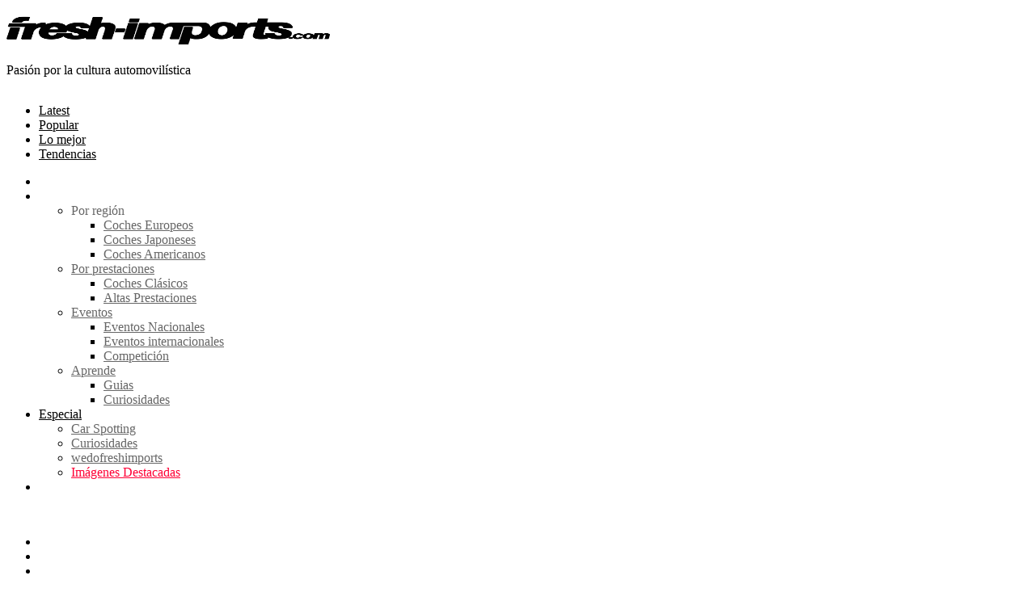

--- FILE ---
content_type: text/html; charset=UTF-8
request_url: https://www.fresh-imports.com/wallpapers/
body_size: 25374
content:
<!DOCTYPE html>
<!--[if IE 8]>
<html class="no-js g1-off-outside lt-ie10 lt-ie9" id="ie8" lang="es" prefix="og: http://ogp.me/ns#"><![endif]-->
<!--[if IE 9]>
<html class="no-js g1-off-outside lt-ie10" id="ie9" lang="es" prefix="og: http://ogp.me/ns#"><![endif]-->
<!--[if !IE]><!-->
<html class="no-js g1-off-outside" lang="es" prefix="og: http://ogp.me/ns#"><!--<![endif]-->
<head>
	
	<!-- Global site tag (gtag.js) - Google Analytics -->
	<script async src="https://www.googletagmanager.com/gtag/js?id=UA-43451291-1"></script>
	<script>
	  window.dataLayer = window.dataLayer || [];
	  function gtag(){dataLayer.push(arguments);}
	  gtag('js', new Date());

	  gtag('config', 'UA-43451291-1');
	</script>
	
	<meta charset="UTF-8"/>
	<link rel="profile" href="https://gmpg.org/xfn/11"/>
	<link rel="pingback" href="https://www.fresh-imports.com/xmlrpc.php"/>

	
<!-- Open Graph Meta Tags generated by MashShare 3.7.7 - https://mashshare.net -->
<meta property="og:type" content="article" /> 
<meta property="og:title" content="Imágenes Destacadas" />
<meta property="og:description" content="A lo largo del año hacemos y procesamos más de 20.000 fotografías de coches. A medida que vamos haciendo nuestro trabajo, seleccionamos las mejores y las colocamos en esta sección de imágenes destacadas. Estas imágenes" />
<meta property="og:url" content="https://www.fresh-imports.com/wallpapers/" />
<meta property="og:site_name" content="Fresh Imports" />
<meta property="article:publisher" content="https://www.facebook.com/freshimportscom/" />
<meta property="article:published_time" content="2013-08-07T17:55:21+00:00" />
<meta property="article:modified_time" content="2017-04-03T23:42:33+00:00" />
<meta property="og:updated_time" content="2017-04-03T23:42:33+00:00" />
<!-- Open Graph Meta Tags generated by MashShare 3.7.7 - https://www.mashshare.net -->
<!-- Twitter Card generated by MashShare 3.7.7 - https://www.mashshare.net -->
<meta name="twitter:card" content="summary">
<meta name="twitter:title" content="Imágenes Destacadas">
<meta name="twitter:description" content="A lo largo del año hacemos y procesamos más de 20.000 fotografías de coches. A medida que vamos haciendo nuestro trabajo, seleccionamos las mejores y las colocamos en esta sección de imágenes destacadas. Estas imágenes">
<meta name="twitter:site" content="@https://twitter.com/freshimports">
<!-- Twitter Card generated by MashShare 3.7.7 - https://www.mashshare.net -->


<meta name="viewport" content="initial-scale=1.0, minimum-scale=1.0, height=device-height, width=device-width" />
<meta property="og:locale" content="es_ES" />
<meta property="og:type" content="article" />
<meta property="og:title" content="Mejores Wallpapers" />
<meta property="og:description" content="Fondos de escritorio de coches para vuestros ordenadores o dispositivos móviles. Aquí encontraréis varias páginas con los mejores wallpapers de coches..." />
<meta property="og:url" content="https://www.fresh-imports.com/wallpapers/" />
<meta property="og:site_name" content="Fresh Imports" />

	<!-- This site is optimized with the Yoast SEO plugin v14.9 - https://yoast.com/wordpress/plugins/seo/ -->
	<title>Mejores Wallpapers</title>
	<meta name="description" content="Fondos de escritorio de coches para vuestros ordenadores o dispositivos móviles. Aquí encontraréis varias páginas con los mejores wallpapers de coches..." />
	<meta name="robots" content="index, follow, max-snippet:-1, max-image-preview:large, max-video-preview:-1" />
	<link rel="canonical" href="https://www.fresh-imports.com/wallpapers/" />
	<meta property="og:locale" content="es_ES" />
	<meta property="og:type" content="article" />
	<meta property="og:title" content="Mejores Wallpapers" />
	<meta property="og:description" content="Fondos de escritorio de coches para vuestros ordenadores o dispositivos móviles. Aquí encontraréis varias páginas con los mejores wallpapers de coches..." />
	<meta property="og:url" content="https://www.fresh-imports.com/wallpapers/" />
	<meta property="og:site_name" content="Fresh Imports" />
	<meta property="article:modified_time" content="2017-04-03T23:42:33+00:00" />
	<meta name="twitter:card" content="summary_large_image" />
	<script type="application/ld+json" class="yoast-schema-graph">{"@context":"https://schema.org","@graph":[{"@type":"WebSite","@id":"https://www.fresh-imports.com/#website","url":"https://www.fresh-imports.com/","name":"Fresh Imports","description":"Pasi\u00f3n por la cultura automovil\u00edstica","potentialAction":[{"@type":"SearchAction","target":"https://www.fresh-imports.com/?s={search_term_string}","query-input":"required name=search_term_string"}],"inLanguage":"es"},{"@type":"WebPage","@id":"https://www.fresh-imports.com/wallpapers/#webpage","url":"https://www.fresh-imports.com/wallpapers/","name":"Mejores Wallpapers","isPartOf":{"@id":"https://www.fresh-imports.com/#website"},"datePublished":"2013-08-07T15:55:21+00:00","dateModified":"2017-04-03T23:42:33+00:00","description":"Fondos de escritorio de coches para vuestros ordenadores o dispositivos m\u00f3viles. Aqu\u00ed encontrar\u00e9is varias p\u00e1ginas con los mejores wallpapers de coches...","inLanguage":"es","potentialAction":[{"@type":"ReadAction","target":["https://www.fresh-imports.com/wallpapers/"]}]}]}</script>
	<!-- / Yoast SEO plugin. -->


<link rel='dns-prefetch' href='//fonts.googleapis.com' />
<link rel='dns-prefetch' href='//s.w.org' />
<link rel='preconnect' href='https://fonts.gstatic.com' />
<link rel="alternate" type="application/rss+xml" title="Fresh Imports &raquo; Feed" href="https://www.fresh-imports.com/feed/" />
<link rel="alternate" type="application/rss+xml" title="Fresh Imports &raquo; Feed de los comentarios" href="https://www.fresh-imports.com/comments/feed/" />
<link rel="alternate" type="application/rss+xml" title="Fresh Imports &raquo; Comentario Imágenes Destacadas del feed" href="https://www.fresh-imports.com/wallpapers/feed/" />
		<script type="text/javascript">
			window._wpemojiSettings = {"baseUrl":"https:\/\/s.w.org\/images\/core\/emoji\/13.0.0\/72x72\/","ext":".png","svgUrl":"https:\/\/s.w.org\/images\/core\/emoji\/13.0.0\/svg\/","svgExt":".svg","source":{"concatemoji":"https:\/\/www.fresh-imports.com\/wp-includes\/js\/wp-emoji-release.min.js?ver=e3dc7fa15756469ef84480d757ef8faf"}};
			!function(e,a,t){var n,r,o,i=a.createElement("canvas"),p=i.getContext&&i.getContext("2d");function s(e,t){var a=String.fromCharCode;p.clearRect(0,0,i.width,i.height),p.fillText(a.apply(this,e),0,0);e=i.toDataURL();return p.clearRect(0,0,i.width,i.height),p.fillText(a.apply(this,t),0,0),e===i.toDataURL()}function c(e){var t=a.createElement("script");t.src=e,t.defer=t.type="text/javascript",a.getElementsByTagName("head")[0].appendChild(t)}for(o=Array("flag","emoji"),t.supports={everything:!0,everythingExceptFlag:!0},r=0;r<o.length;r++)t.supports[o[r]]=function(e){if(!p||!p.fillText)return!1;switch(p.textBaseline="top",p.font="600 32px Arial",e){case"flag":return s([127987,65039,8205,9895,65039],[127987,65039,8203,9895,65039])?!1:!s([55356,56826,55356,56819],[55356,56826,8203,55356,56819])&&!s([55356,57332,56128,56423,56128,56418,56128,56421,56128,56430,56128,56423,56128,56447],[55356,57332,8203,56128,56423,8203,56128,56418,8203,56128,56421,8203,56128,56430,8203,56128,56423,8203,56128,56447]);case"emoji":return!s([55357,56424,8205,55356,57212],[55357,56424,8203,55356,57212])}return!1}(o[r]),t.supports.everything=t.supports.everything&&t.supports[o[r]],"flag"!==o[r]&&(t.supports.everythingExceptFlag=t.supports.everythingExceptFlag&&t.supports[o[r]]);t.supports.everythingExceptFlag=t.supports.everythingExceptFlag&&!t.supports.flag,t.DOMReady=!1,t.readyCallback=function(){t.DOMReady=!0},t.supports.everything||(n=function(){t.readyCallback()},a.addEventListener?(a.addEventListener("DOMContentLoaded",n,!1),e.addEventListener("load",n,!1)):(e.attachEvent("onload",n),a.attachEvent("onreadystatechange",function(){"complete"===a.readyState&&t.readyCallback()})),(n=t.source||{}).concatemoji?c(n.concatemoji):n.wpemoji&&n.twemoji&&(c(n.twemoji),c(n.wpemoji)))}(window,document,window._wpemojiSettings);
		</script>
		<style type="text/css">
img.wp-smiley,
img.emoji {
	display: inline !important;
	border: none !important;
	box-shadow: none !important;
	height: 1em !important;
	width: 1em !important;
	margin: 0 .07em !important;
	vertical-align: -0.1em !important;
	background: none !important;
	padding: 0 !important;
}
</style>
	<link rel='stylesheet' id='adace-style-css'  href='https://www.fresh-imports.com/wp-content/plugins/ad-ace/assets/css/style.min.css?ver=1.3.15' type='text/css' media='all' />
<link rel='stylesheet' id='shoppable-images-css-css'  href='https://www.fresh-imports.com/wp-content/plugins/ad-ace/assets/css/shoppable-images-front.min.css?ver=1.3.15' type='text/css' media='all' />
<link rel='stylesheet' id='contact-form-7-css'  href='https://www.fresh-imports.com/wp-content/plugins/contact-form-7/includes/css/styles.css?ver=5.2.2' type='text/css' media='all' />
<link rel='stylesheet' id='mashsb-styles-css'  href='https://www.fresh-imports.com/wp-content/plugins/mashsharer/assets/css/mashsb.min.css?ver=3.7.7' type='text/css' media='all' />
<style id='mashsb-styles-inline-css' type='text/css'>
.mashsb-count {color:#cccccc;}@media only screen and (min-width:568px){.mashsb-buttons a {min-width: 177px;}}
</style>
<link rel='stylesheet' id='mace-lazy-load-youtube-css'  href='https://www.fresh-imports.com/wp-content/plugins/media-ace/includes/lazy-load/assets/css/youtube.min.css?ver=1.4.7' type='text/css' media='all' />
<link rel='stylesheet' id='mace-gallery-css'  href='https://www.fresh-imports.com/wp-content/plugins/media-ace/includes/gallery/css/gallery.min.css?ver=e3dc7fa15756469ef84480d757ef8faf' type='text/css' media='all' />
<link rel='stylesheet' id='jquery-magnific-popup-css'  href='https://www.fresh-imports.com/wp-content/plugins/snax/assets/js/jquery.magnific-popup/magnific-popup.css?ver=e3dc7fa15756469ef84480d757ef8faf' type='text/css' media='all' />
<link rel='stylesheet' id='snax-css'  href='https://www.fresh-imports.com/wp-content/plugins/snax/css/snax.min.css?ver=1.79' type='text/css' media='all' />
<link rel='stylesheet' id='font-awesome-css'  href='https://www.fresh-imports.com/wp-content/plugins/elementor/assets/lib/font-awesome/css/font-awesome.min.css?ver=4.7.0' type='text/css' media='all' />
<link rel='stylesheet' id='wyr-main-css'  href='https://www.fresh-imports.com/wp-content/plugins/whats-your-reaction/css/main.min.css?ver=1.3.12' type='text/css' media='all' />
<link rel='stylesheet' id='wsl-widget-css'  href='https://www.fresh-imports.com/wp-content/plugins/wordpress-social-login/assets/css/style.css?ver=e3dc7fa15756469ef84480d757ef8faf' type='text/css' media='all' />
<link rel='stylesheet' id='wordpress-popular-posts-css-css'  href='https://www.fresh-imports.com/wp-content/plugins/wordpress-popular-posts/assets/css/wpp.css?ver=5.2.4' type='text/css' media='all' />
<link rel='stylesheet' id='g1-main-css'  href='https://www.fresh-imports.com/wp-content/themes/bimber/css/8.3.6/styles/minimal/all-light.min.css?ver=8.3.6' type='text/css' media='all' />
<style id='g1-main-inline-css' type='text/css'>
.page-header > .g1-row-background { background-color: #bc0536;background-image: -webkit-linear-gradient(to right, #bc0536, #004275);background-image:    -moz-linear-gradient(to right, #bc0536, #004275);background-image:      -o-linear-gradient(to right, #bc0536, #004275);background-image:         linear-gradient(to right, #bc0536, #004275); }
</style>
<link rel='stylesheet' id='bimber-single-css'  href='https://www.fresh-imports.com/wp-content/themes/bimber/css/8.3.6/styles/minimal/single-light.min.css?ver=8.3.6' type='text/css' media='all' />
<link rel='stylesheet' id='bimber-google-fonts-css'  href='//fonts.googleapis.com/css?family=Roboto%3A400%2C300%2C500%2C600%2C700%2C900%7CPoppins%3A400%2C300%2C500%2C600%2C700&#038;subset=latin%2Clatin-ext&#038;display=swap&#038;ver=8.3.6' type='text/css' media='all' />
<link rel='stylesheet' id='bimber-dynamic-style-css'  href='https://www.fresh-imports.com/wp-content/uploads/dynamic-style-1600513159.css' type='text/css' media='all' />
<link rel='stylesheet' id='easy-social-share-buttons-subscribe-css'  href='https://www.fresh-imports.com/wp-content/plugins/easy-social-share-buttons3/assets/css/essb-subscribe.min.css?ver=7.3' type='text/css' media='all' />
<link rel='stylesheet' id='easy-social-share-buttons-css'  href='https://www.fresh-imports.com/wp-content/plugins/easy-social-share-buttons3/assets/css/easy-social-share-buttons.min.css?ver=7.3' type='text/css' media='all' />
<style id='easy-social-share-buttons-inline-css' type='text/css'>
.essb_topbar .essb_topbar_inner{max-width:1152px;margin:0 auto;padding-left:0;padding-right:0;}.essb_topbar{margin-top:-200px;}
</style>
<link rel='stylesheet' id='bimber-snax-extra-css'  href='https://www.fresh-imports.com/wp-content/themes/bimber/css/8.3.6/styles/minimal/snax-extra-light.min.css?ver=8.3.6' type='text/css' media='all' />
<link rel='stylesheet' id='bimber-vc-css'  href='https://www.fresh-imports.com/wp-content/themes/bimber/css/8.3.6/styles/minimal/vc-light.min.css?ver=8.3.6' type='text/css' media='all' />
<link rel='stylesheet' id='bimber-essb-css'  href='https://www.fresh-imports.com/wp-content/themes/bimber/css/8.3.6/styles/minimal/essb-light.min.css?ver=8.3.6' type='text/css' media='all' />
<link rel='stylesheet' id='bimber-mashshare-css'  href='https://www.fresh-imports.com/wp-content/themes/bimber/css/8.3.6/styles/minimal/mashshare-light.min.css?ver=8.3.6' type='text/css' media='all' />
<script>if (document.location.protocol != "https:") {document.location = document.URL.replace(/^http:/i, "https:");}</script><script type='text/javascript' src='https://www.fresh-imports.com/wp-includes/js/jquery/jquery.js?ver=1.12.4-wp' id='jquery-core-js'></script>
<script type='text/javascript' src='https://www.fresh-imports.com/wp-content/plugins/ad-ace/assets/js/slideup.js?ver=1.3.15' id='adace-slideup-js'></script>
<script type='text/javascript' src='https://www.fresh-imports.com/wp-content/plugins/ad-ace/includes/shoppable-images/assets/js/shoppable-images-front.js?ver=1.3.15' id='shoppable-images-js-js'></script>
<script type='text/javascript' src='https://www.fresh-imports.com/wp-content/plugins/ad-ace/assets/js/coupons.js?ver=1.3.15' id='adace-coupons-js'></script>
<script type='text/javascript' id='mashsb-js-extra'>
/* <![CDATA[ */
var mashsb = {"shares":"2","round_shares":"1","animate_shares":"1","dynamic_buttons":"0","share_url":"https:\/\/www.fresh-imports.com\/wallpapers\/","title":"Im%C3%A1genes+Destacadas","image":null,"desc":"A lo largo del a\u00f1o hacemos y procesamos m\u00e1s de 20.000 fotograf\u00edas de coches. A medida que vamos haciendo nuestro trabajo, seleccionamos las mejores y las colocamos en esta secci\u00f3n de im\u00e1genes destacadas. Estas im\u00e1genes \u2026","hashtag":"https:\/\/twitter.com\/freshimports","subscribe":"content","subscribe_url":"","activestatus":"1","singular":"1","twitter_popup":"1","refresh":"0","nonce":"315ad93156","postid":"3889","servertime":"1769276171","ajaxurl":"https:\/\/www.fresh-imports.com\/wp-admin\/admin-ajax.php"};
/* ]]> */
</script>
<script type='text/javascript' src='https://www.fresh-imports.com/wp-content/plugins/mashsharer/assets/js/mashsb.min.js?ver=3.7.7' id='mashsb-js'></script>
<script type='text/javascript' src='https://www.fresh-imports.com/wp-content/plugins/wordpress-social-login/assets/js/widget.js?ver=e3dc7fa15756469ef84480d757ef8faf' id='wsl-widget-js'></script>
<script type='application/json' id='wpp-json'>
{"sampling_active":0,"sampling_rate":100,"ajax_url":"https:\/\/www.fresh-imports.com\/wp-json\/wordpress-popular-posts\/v1\/popular-posts","ID":3889,"token":"66daa11d84","lang":0,"debug":0}
</script>
<script type='text/javascript' src='https://www.fresh-imports.com/wp-content/plugins/wordpress-popular-posts/assets/js/wpp.min.js?ver=5.2.4' id='wpp-js-js'></script>
<script type='text/javascript' src='https://www.fresh-imports.com/wp-content/themes/bimber/js/modernizr/modernizr-custom.min.js?ver=3.3.0' id='modernizr-js'></script>
<link rel="https://api.w.org/" href="https://www.fresh-imports.com/wp-json/" /><link rel="alternate" type="application/json" href="https://www.fresh-imports.com/wp-json/wp/v2/pages/3889" /><link rel="EditURI" type="application/rsd+xml" title="RSD" href="https://www.fresh-imports.com/xmlrpc.php?rsd" />
<link rel="wlwmanifest" type="application/wlwmanifest+xml" href="https://www.fresh-imports.com/wp-includes/wlwmanifest.xml" /> 
<link rel='shortlink' href='https://www.fresh-imports.com/?p=3889' />
<link rel="alternate" type="application/json+oembed" href="https://www.fresh-imports.com/wp-json/oembed/1.0/embed?url=https%3A%2F%2Fwww.fresh-imports.com%2Fwallpapers%2F" />
<link rel="alternate" type="text/xml+oembed" href="https://www.fresh-imports.com/wp-json/oembed/1.0/embed?url=https%3A%2F%2Fwww.fresh-imports.com%2Fwallpapers%2F&#038;format=xml" />
	<style>
		.lazyload, .lazyloading {
			opacity: 0;
		}
		.lazyloaded {
			opacity: 1;
		}
		.lazyload,
		.lazyloading,
		.lazyloaded {
			transition: opacity 0.175s ease-in-out;
		}

		iframe.lazyloading {
			opacity: 1;
			transition: opacity 0.375s ease-in-out;
			background: #f2f2f2 no-repeat center;
		}
		iframe.lazyloaded {
			opacity: 1;
		}
	</style>
	
<!-- WP Youtube Player 1.7 by unijimpe -->
	<style>
	@font-face {
		font-family: "bimber";
							src:url("https://www.fresh-imports.com/wp-content/themes/bimber/css/8.3.6/bimber/fonts/bimber.eot");
			src:url("https://www.fresh-imports.com/wp-content/themes/bimber/css/8.3.6/bimber/fonts/bimber.eot?#iefix") format("embedded-opentype"),
			url("https://www.fresh-imports.com/wp-content/themes/bimber/css/8.3.6/bimber/fonts/bimber.woff") format("woff"),
			url("https://www.fresh-imports.com/wp-content/themes/bimber/css/8.3.6/bimber/fonts/bimber.ttf") format("truetype"),
			url("https://www.fresh-imports.com/wp-content/themes/bimber/css/8.3.6/bimber/fonts/bimber.svg#bimber") format("svg");
				font-weight: normal;
		font-style: normal;
		font-display: block;
	}
	</style>
	<meta name="generator" content="Powered by WPBakery Page Builder - drag and drop page builder for WordPress."/>
<link rel="icon" href="https://www.fresh-imports.com/wp-content/uploads/2018/02/cropped-fi-32x32.png" sizes="32x32" />
<link rel="icon" href="https://www.fresh-imports.com/wp-content/uploads/2018/02/cropped-fi-192x192.png" sizes="192x192" />
<link rel="apple-touch-icon" href="https://www.fresh-imports.com/wp-content/uploads/2018/02/cropped-fi-180x180.png" />
<meta name="msapplication-TileImage" content="https://www.fresh-imports.com/wp-content/uploads/2018/02/cropped-fi-270x270.png" />
	<script>if("undefined"!=typeof localStorage){var nsfwItemId=document.getElementsByName("g1:nsfw-item-id");nsfwItemId=nsfwItemId.length>0?nsfwItemId[0].getAttribute("content"):"g1_nsfw_off",window.g1SwitchNSFW=function(e){e?(localStorage.setItem(nsfwItemId,1),document.documentElement.classList.add("g1-nsfw-off")):(localStorage.removeItem(nsfwItemId),document.documentElement.classList.remove("g1-nsfw-off"))};try{var nsfwmode=localStorage.getItem(nsfwItemId);window.g1SwitchNSFW(nsfwmode)}catch(e){}}</script>
			<style type="text/css" id="wp-custom-css">
			.g1-content-narrow>.twitter-tweet, .g1-content-narrow>aside, .g1-content-narrow>audio, .g1-content-narrow>blockquote, .g1-content-narrow>canvas, .g1-content-narrow>code, .g1-content-narrow>div, .g1-content-narrow>dl, .g1-content-narrow>figure, .g1-content-narrow>form, .g1-content-narrow>h1, .g1-content-narrow>h2, .g1-content-narrow>h3, .g1-content-narrow>h4, .g1-content-narrow>h5, .g1-content-narrow>h6, .g1-content-narrow>hr, .g1-content-narrow>iframe, .g1-content-narrow>ol, .g1-content-narrow>p, .g1-content-narrow>pre, .g1-content-narrow>section, .g1-content-narrow>table, .g1-content-narrow>ul, .g1-content-narrow>video {
    max-width: 1030px !important;
}

.g1-hb-row-c .g1-row-background {
    background-color: #bc0536;
    background-image: -webkit-linear-gradient(to right, #bc0536, #004275);
    background-image: -moz-linear-gradient(to right, #bc0536, #004275);
    background-image: -o-linear-gradient(to right, #bc0536, #004275);
    background-image: linear-gradient(to right, #bc0536, #004275);
}		</style>
		<noscript><style> .wpb_animate_when_almost_visible { opacity: 1; }</style></noscript>
</head>

<body data-rsssl=1 class="page-template page-template-g1-template-page-full page-template-g1-template-page-full-php page page-id-3889 wp-embed-responsive snax-hoverable g1-layout-stretched g1-hoverable g1-has-mobile-logo g1-sidebar-normal essb-7.3 wpb-js-composer js-comp-ver-6.3.0 vc_responsive elementor-default" itemscope="&quot;&quot;" itemtype="http://schema.org/WebPage" >

<div class="g1-body-inner">

	<div id="page">
		

		

					<div class="g1-row g1-row-layout-page g1-hb-row g1-hb-row-normal g1-hb-row-a g1-hb-row-1 g1-hb-boxed g1-hb-sticky-off g1-hb-shadow-off">
			<div class="g1-row-inner">
				<div class="g1-column g1-dropable">
											<div class="g1-bin-1 g1-bin-grow-off">
							<div class="g1-bin g1-bin-align-left">
																	<!-- BEGIN .g1-secondary-nav -->
<!-- END .g1-secondary-nav -->
															</div>
						</div>
											<div class="g1-bin-2 g1-bin-grow-off">
							<div class="g1-bin g1-bin-align-center">
															</div>
						</div>
											<div class="g1-bin-3 g1-bin-grow-off">
							<div class="g1-bin g1-bin-align-right">
															</div>
						</div>
									</div>
			</div>
			<div class="g1-row-background"></div>
		</div>
			<div class="g1-row g1-row-layout-page g1-hb-row g1-hb-row-normal g1-hb-row-b g1-hb-row-2 g1-hb-boxed g1-hb-sticky-off g1-hb-shadow-off">
			<div class="g1-row-inner">
				<div class="g1-column g1-dropable">
											<div class="g1-bin-1 g1-bin-grow-off">
							<div class="g1-bin g1-bin-align-left">
																	<div class="g1-id g1-id-desktop">
			<p class="g1-mega g1-mega-1st site-title">
	
			<a class="g1-logo-wrapper"
			   href="https://www.fresh-imports.com/" rel="home">
									<picture class="g1-logo g1-logo-default">
						<source media="(min-width: 1025px)" srcset="https://www.fresh-imports.com/wp-content/uploads/2016/12/fresh-imports-logo.png 2x,https://www.fresh-imports.com/wp-content/uploads/2016/12/fresh-imports-logo.png 1x">
						<source media="(max-width: 1024px)" srcset="data:image/svg+xml,%3Csvg%20xmlns%3D%27http%3A%2F%2Fwww.w3.org%2F2000%2Fsvg%27%20viewBox%3D%270%200%20400%2040%27%2F%3E">
						<img
							src="https://www.fresh-imports.com/wp-content/uploads/2016/12/fresh-imports-logo.png"
							width="400"
							height="40"
							alt="Fresh Imports" />
					</picture>

												</a>

							<script>
					try {
						if ( localStorage.getItem(skinItemId ) ) {
							var _g1;
							_g1 = document.getElementById('g1-logo-inverted-img');
							_g1.classList.remove('lazyload');
							_g1.setAttribute('src', _g1.getAttribute('data-src') );

							_g1 = document.getElementById('g1-logo-inverted-source');
							_g1.setAttribute('srcset', _g1.getAttribute('data-srcset'));
						}
					} catch(e) {}
				</script>
			
			</p>
	
			<p class="g1-delta g1-delta-3rd site-description">Pasión por la cultura automovilística</p>
	</div>															</div>
						</div>
											<div class="g1-bin-2 g1-bin-grow-off">
							<div class="g1-bin g1-bin-align-center">
															</div>
						</div>
											<div class="g1-bin-3 g1-bin-grow-off">
							<div class="g1-bin g1-bin-align-right">
																		<nav class="g1-quick-nav g1-quick-nav-short">
		<ul class="g1-quick-nav-menu">
															<li class="menu-item menu-item-type-g1-latest ">
						<a href="https://www.fresh-imports.com">
							<span class="entry-flag entry-flag-latest"></span>
							Latest						</a>
					</li>
													<li class="menu-item menu-item-type-g1-popular ">
						<a href="https://www.fresh-imports.com/popular/">
							<span class="entry-flag entry-flag-popular"></span>
							Popular						</a>
					</li>
													<li class="menu-item menu-item-type-g1-hot ">
						<a href="https://www.fresh-imports.com/las-mejores-historias-de-motor/">
							<span class="entry-flag entry-flag-hot"></span>
							Lo mejor						</a>
					</li>
													<li class="menu-item menu-item-type-g1-trending ">
						<a href="https://www.fresh-imports.com/tendencias-del-motor/">
							<span class="entry-flag entry-flag-trending"></span>
							Tendencias						</a>
					</li>
									</ul>
	</nav>
															</div>
						</div>
									</div>
			</div>
			<div class="g1-row-background"></div>
		</div>
				<div class="g1-sticky-top-wrapper g1-hb-row-3">
				<div class="g1-row g1-row-layout-page g1-hb-row g1-hb-row-normal g1-hb-row-c g1-hb-row-3 g1-hb-boxed g1-hb-sticky-on g1-hb-shadow-off">
			<div class="g1-row-inner">
				<div class="g1-column g1-dropable">
											<div class="g1-bin-1 g1-bin-grow-off">
							<div class="g1-bin g1-bin-align-left">
																	<!-- BEGIN .g1-primary-nav -->
<nav id="g1-primary-nav" class="g1-primary-nav"><ul id="g1-primary-nav-menu" class="g1-primary-nav-menu g1-menu-h"><li id="menu-item-27430" class="menu-item menu-item-type-taxonomy menu-item-object-category menu-item-g1-standard menu-item-27430"><a href="https://www.fresh-imports.com/category/noticias/">Noticias</a></li>
<li id="menu-item-27484" class="menu-item menu-item-type-custom menu-item-object-custom menu-item-has-children menu-item-g1-mega menu-item-27484"><a href="#">Categorías</a><div class="sub-menu-wrapper">
<ul class="sub-menu">
	<li id="menu-item-37567" class="menu-item menu-item-type-custom menu-item-object-custom menu-item-has-children menu-item-37567"><a>Por región</a>
	<ul class="sub-menu">
		<li id="menu-item-27499" class="menu-item menu-item-type-taxonomy menu-item-object-category menu-item-27499"><a href="https://www.fresh-imports.com/category/coches-europeos/">Coches Europeos</a></li>
		<li id="menu-item-27485" class="menu-item menu-item-type-taxonomy menu-item-object-category menu-item-27485"><a href="https://www.fresh-imports.com/category/coches-japoneses/">Coches Japoneses</a></li>
		<li id="menu-item-27519" class="menu-item menu-item-type-taxonomy menu-item-object-category menu-item-27519"><a href="https://www.fresh-imports.com/category/coches-americanos/">Coches Americanos</a></li>
	</ul>
</li>
	<li id="menu-item-37568" class="menu-item menu-item-type-custom menu-item-object-custom menu-item-has-children menu-item-37568"><a href="#">Por prestaciones</a>
	<ul class="sub-menu">
		<li id="menu-item-27520" class="menu-item menu-item-type-taxonomy menu-item-object-category menu-item-27520"><a href="https://www.fresh-imports.com/category/clasicos-modificaciones-competicion/">Coches Clásicos</a></li>
		<li id="menu-item-27530" class="menu-item menu-item-type-taxonomy menu-item-object-category menu-item-27530"><a href="https://www.fresh-imports.com/category/altas-prestaciones/">Altas Prestaciones</a></li>
	</ul>
</li>
	<li id="menu-item-37569" class="menu-item menu-item-type-custom menu-item-object-custom menu-item-has-children menu-item-37569"><a href="#">Eventos</a>
	<ul class="sub-menu">
		<li id="menu-item-27539" class="menu-item menu-item-type-taxonomy menu-item-object-category menu-item-27539"><a href="https://www.fresh-imports.com/category/eventos-nacionales-del-motor/">Eventos Nacionales</a></li>
		<li id="menu-item-27538" class="menu-item menu-item-type-taxonomy menu-item-object-category menu-item-27538"><a href="https://www.fresh-imports.com/category/eventos-internacionales-del-motor/">Eventos internacionales</a></li>
		<li id="menu-item-37985" class="menu-item menu-item-type-taxonomy menu-item-object-category menu-item-37985"><a href="https://www.fresh-imports.com/category/competiciones/">Competición</a></li>
	</ul>
</li>
	<li id="menu-item-37570" class="menu-item menu-item-type-custom menu-item-object-custom menu-item-has-children menu-item-37570"><a href="#">Aprende</a>
	<ul class="sub-menu">
		<li id="menu-item-37478" class="menu-item menu-item-type-taxonomy menu-item-object-category menu-item-37478"><a href="https://www.fresh-imports.com/category/guias/">Guias</a></li>
		<li id="menu-item-37481" class="menu-item menu-item-type-taxonomy menu-item-object-category menu-item-37481"><a href="https://www.fresh-imports.com/category/curiosidades/">Curiosidades</a></li>
	</ul>
</li>
</ul>
</div></li>
<li id="menu-item-37476" class="menu-item menu-item-type-custom menu-item-object-custom current-menu-ancestor current-menu-parent menu-item-has-children menu-item-g1-standard menu-item-37476"><a href="#">Especial</a>
<ul class="sub-menu">
	<li id="menu-item-37477" class="menu-item menu-item-type-taxonomy menu-item-object-category menu-item-37477"><a href="https://www.fresh-imports.com/category/car-spotting/">Car Spotting</a></li>
	<li id="menu-item-37789" class="menu-item menu-item-type-taxonomy menu-item-object-category menu-item-37789"><a href="https://www.fresh-imports.com/category/curiosidades/">Curiosidades</a></li>
	<li id="menu-item-37480" class="menu-item menu-item-type-taxonomy menu-item-object-category menu-item-37480"><a href="https://www.fresh-imports.com/category/wedofreshimports/">wedofreshimports</a></li>
	<li id="menu-item-27429" class="menu-item menu-item-type-post_type menu-item-object-page current-menu-item page_item page-item-3889 current_page_item menu-item-27429"><a href="https://www.fresh-imports.com/wallpapers/" aria-current="page">Imágenes Destacadas</a></li>
</ul>
</li>
<li id="menu-item-27627" class="menu-item menu-item-type-taxonomy menu-item-object-category menu-item-g1-standard menu-item-27627"><a href="https://www.fresh-imports.com/category/videos/">Videos</a></li>
</ul></nav><!-- END .g1-primary-nav -->
															</div>
						</div>
											<div class="g1-bin-2 g1-bin-grow-off">
							<div class="g1-bin g1-bin-align-center">
															</div>
						</div>
											<div class="g1-bin-3 g1-bin-grow-off">
							<div class="g1-bin g1-bin-align-right">
																		<div class="g1-drop g1-drop-with-anim g1-drop-the-socials g1-drop-l g1-drop-icon ">
		<a class="g1-drop-toggle" href="#" title="Follow us">
			<span class="g1-drop-toggle-icon"></span><span class="g1-drop-toggle-text">Follow us</span>
			<span class="g1-drop-toggle-arrow"></span>
		</a>
		<div class="g1-drop-content">
			<ul id="g1-social-icons-1" class="g1-socials-items g1-socials-items-tpl-grid">
			<li class="g1-socials-item g1-socials-item-facebook">
	   <a class="g1-socials-item-link" href="https://www.facebook.com/freshimportscom/" target="_blank" rel="noopener">
		   <span class="g1-socials-item-icon g1-socials-item-icon-48 g1-socials-item-icon-text g1-socials-item-icon-facebook"></span>
		   <span class="g1-socials-item-tooltip">
			   <span class="g1-socials-item-tooltip-inner">facebook</span>
		   </span>
	   </a>
	</li>
			<li class="g1-socials-item g1-socials-item-twitter">
	   <a class="g1-socials-item-link" href="https://twitter.com/freshimports" target="_blank" rel="noopener">
		   <span class="g1-socials-item-icon g1-socials-item-icon-48 g1-socials-item-icon-text g1-socials-item-icon-twitter"></span>
		   <span class="g1-socials-item-tooltip">
			   <span class="g1-socials-item-tooltip-inner">twitter</span>
		   </span>
	   </a>
	</li>
			<li class="g1-socials-item g1-socials-item-instagram">
	   <a class="g1-socials-item-link" href="https://www.instagram.com/freshimports_web" target="_blank" rel="noopener">
		   <span class="g1-socials-item-icon g1-socials-item-icon-48 g1-socials-item-icon-text g1-socials-item-icon-instagram"></span>
		   <span class="g1-socials-item-tooltip">
			   <span class="g1-socials-item-tooltip-inner">instagram</span>
		   </span>
	   </a>
	</li>
			<li class="g1-socials-item g1-socials-item-youtube">
	   <a class="g1-socials-item-link" href="https://www.youtube.com/user/freshimportstv" target="_blank" rel="noopener">
		   <span class="g1-socials-item-icon g1-socials-item-icon-48 g1-socials-item-icon-text g1-socials-item-icon-youtube"></span>
		   <span class="g1-socials-item-tooltip">
			   <span class="g1-socials-item-tooltip-inner">youtube</span>
		   </span>
	   </a>
	</li>
	</ul>
		</div>
	</div>
																		<div class="g1-drop g1-drop-with-anim g1-drop-before g1-drop-the-search  g1-drop-l g1-drop-icon ">
		<a class="g1-drop-toggle" href="https://www.fresh-imports.com/?s=">
			<span class="g1-drop-toggle-icon"></span><span class="g1-drop-toggle-text">Search</span>
			<span class="g1-drop-toggle-arrow"></span>
		</a>
		<div class="g1-drop-content">
			

<div role="search" class="search-form-wrapper">
	<form method="get"
	      class="g1-searchform-tpl-default g1-searchform-ajax search-form"
	      action="https://www.fresh-imports.com/">
		<label>
			<span class="screen-reader-text">Search for:</span>
			<input type="search" class="search-field"
			       placeholder="Search &hellip;"
			       value="" name="s"
			       title="Search for:" />
		</label>
		<button class="search-submit">Search</button>
	</form>

			<div class="g1-searches g1-searches-ajax"></div>
	</div>
		</div>
	</div>
																	<nav class="g1-drop g1-drop-with-anim g1-drop-before g1-drop-the-user  g1-drop-l g1-drop-icon ">


	<a class="g1-drop-toggle snax-login-required" href="https://www.fresh-imports.com/?snax_login_popup">
		<span class="g1-drop-toggle-icon"></span><span class="g1-drop-toggle-text">Login</span>
		<span class="g1-drop-toggle-arrow"></span>
	</a>

	
	
	</nav>
																		
						<a class="g1-button g1-button-solid snax-button snax-button-create g1-button-m g1-button-m  "
			href="https://www.fresh-imports.com/que-te-apetece-hacer/">Publica algo</a>
			
																																	</div>
						</div>
									</div>
			</div>
			<div class="g1-row-background"></div>
		</div>
			</div>
				<div class="g1-row g1-row-layout-page g1-hb-row g1-hb-row-mobile g1-hb-row-a g1-hb-row-1 g1-hb-boxed g1-hb-sticky-off g1-hb-shadow-off">
			<div class="g1-row-inner">
				<div class="g1-column g1-dropable">
											<div class="g1-bin-1 g1-bin-grow-off">
							<div class="g1-bin g1-bin-align-left">
															</div>
						</div>
											<div class="g1-bin-2 g1-bin-grow-on">
							<div class="g1-bin g1-bin-align-center">
															</div>
						</div>
											<div class="g1-bin-3 g1-bin-grow-off">
							<div class="g1-bin g1-bin-align-right">
															</div>
						</div>
									</div>
			</div>
			<div class="g1-row-background"></div>
		</div>
			<div class="g1-row g1-row-layout-page g1-hb-row g1-hb-row-mobile g1-hb-row-b g1-hb-row-2 g1-hb-boxed g1-hb-sticky-off g1-hb-shadow-off">
			<div class="g1-row-inner">
				<div class="g1-column g1-dropable">
											<div class="g1-bin-1 g1-bin-grow-off">
							<div class="g1-bin g1-bin-align-left">
															</div>
						</div>
											<div class="g1-bin-2 g1-bin-grow-on">
							<div class="g1-bin g1-bin-align-center">
																		<nav class="g1-quick-nav g1-quick-nav-short">
		<ul class="g1-quick-nav-menu">
															<li class="menu-item menu-item-type-g1-latest ">
						<a href="https://www.fresh-imports.com">
							<span class="entry-flag entry-flag-latest"></span>
							Latest						</a>
					</li>
													<li class="menu-item menu-item-type-g1-popular ">
						<a href="https://www.fresh-imports.com/popular/">
							<span class="entry-flag entry-flag-popular"></span>
							Popular						</a>
					</li>
													<li class="menu-item menu-item-type-g1-hot ">
						<a href="https://www.fresh-imports.com/las-mejores-historias-de-motor/">
							<span class="entry-flag entry-flag-hot"></span>
							Lo mejor						</a>
					</li>
													<li class="menu-item menu-item-type-g1-trending ">
						<a href="https://www.fresh-imports.com/tendencias-del-motor/">
							<span class="entry-flag entry-flag-trending"></span>
							Tendencias						</a>
					</li>
									</ul>
	</nav>
															</div>
						</div>
											<div class="g1-bin-3 g1-bin-grow-off">
							<div class="g1-bin g1-bin-align-right">
															</div>
						</div>
									</div>
			</div>
			<div class="g1-row-background"></div>
		</div>
				<div class="g1-sticky-top-wrapper g1-hb-row-3">
				<div class="g1-row g1-row-layout-page g1-hb-row g1-hb-row-mobile g1-hb-row-c g1-hb-row-3 g1-hb-boxed g1-hb-sticky-on g1-hb-shadow-off">
			<div class="g1-row-inner">
				<div class="g1-column g1-dropable">
											<div class="g1-bin-1 g1-bin-grow-off">
							<div class="g1-bin g1-bin-align-left">
																		<a class="g1-hamburger g1-hamburger-show  " href="#">
		<span class="g1-hamburger-icon"></span>
			<span class="g1-hamburger-label
						">Menu</span>
	</a>
															</div>
						</div>
											<div class="g1-bin-2 g1-bin-grow-off">
							<div class="g1-bin g1-bin-align-center">
															</div>
						</div>
											<div class="g1-bin-3 g1-bin-grow-off">
							<div class="g1-bin g1-bin-align-right">
																		<div class="g1-drop g1-drop-with-anim g1-drop-the-socials g1-drop-l g1-drop-icon ">
		<a class="g1-drop-toggle" href="#" title="Follow us">
			<span class="g1-drop-toggle-icon"></span><span class="g1-drop-toggle-text">Follow us</span>
			<span class="g1-drop-toggle-arrow"></span>
		</a>
		<div class="g1-drop-content">
			<ul id="g1-social-icons-2" class="g1-socials-items g1-socials-items-tpl-grid">
			<li class="g1-socials-item g1-socials-item-facebook">
	   <a class="g1-socials-item-link" href="https://www.facebook.com/freshimportscom/" target="_blank" rel="noopener">
		   <span class="g1-socials-item-icon g1-socials-item-icon-48 g1-socials-item-icon-text g1-socials-item-icon-facebook"></span>
		   <span class="g1-socials-item-tooltip">
			   <span class="g1-socials-item-tooltip-inner">facebook</span>
		   </span>
	   </a>
	</li>
			<li class="g1-socials-item g1-socials-item-twitter">
	   <a class="g1-socials-item-link" href="https://twitter.com/freshimports" target="_blank" rel="noopener">
		   <span class="g1-socials-item-icon g1-socials-item-icon-48 g1-socials-item-icon-text g1-socials-item-icon-twitter"></span>
		   <span class="g1-socials-item-tooltip">
			   <span class="g1-socials-item-tooltip-inner">twitter</span>
		   </span>
	   </a>
	</li>
			<li class="g1-socials-item g1-socials-item-instagram">
	   <a class="g1-socials-item-link" href="https://www.instagram.com/freshimports_web" target="_blank" rel="noopener">
		   <span class="g1-socials-item-icon g1-socials-item-icon-48 g1-socials-item-icon-text g1-socials-item-icon-instagram"></span>
		   <span class="g1-socials-item-tooltip">
			   <span class="g1-socials-item-tooltip-inner">instagram</span>
		   </span>
	   </a>
	</li>
			<li class="g1-socials-item g1-socials-item-youtube">
	   <a class="g1-socials-item-link" href="https://www.youtube.com/user/freshimportstv" target="_blank" rel="noopener">
		   <span class="g1-socials-item-icon g1-socials-item-icon-48 g1-socials-item-icon-text g1-socials-item-icon-youtube"></span>
		   <span class="g1-socials-item-tooltip">
			   <span class="g1-socials-item-tooltip-inner">youtube</span>
		   </span>
	   </a>
	</li>
	</ul>
		</div>
	</div>
																		<div class="g1-drop g1-drop-with-anim g1-drop-before g1-drop-the-search  g1-drop-l g1-drop-icon ">
		<a class="g1-drop-toggle" href="https://www.fresh-imports.com/?s=">
			<span class="g1-drop-toggle-icon"></span><span class="g1-drop-toggle-text">Search</span>
			<span class="g1-drop-toggle-arrow"></span>
		</a>
		<div class="g1-drop-content">
			

<div role="search" class="search-form-wrapper">
	<form method="get"
	      class="g1-searchform-tpl-default g1-searchform-ajax search-form"
	      action="https://www.fresh-imports.com/">
		<label>
			<span class="screen-reader-text">Search for:</span>
			<input type="search" class="search-field"
			       placeholder="Search &hellip;"
			       value="" name="s"
			       title="Search for:" />
		</label>
		<button class="search-submit">Search</button>
	</form>

			<div class="g1-searches g1-searches-ajax"></div>
	</div>
		</div>
	</div>
																																</div>
						</div>
									</div>
			</div>
			<div class="g1-row-background"></div>
		</div>
			</div>
	
		
		



		
	<div id="primary" class="g1-primary-max">
		<div id="content" role="main">

			<article id="post-3889" class="post-3889 page type-page status-publish" itemscope=""
         itemtype="http://schema.org/WebPage">
	
<header class="page-header page-header-01 g1-row g1-row-layout-page g1-dark">
	<div class="g1-row-inner">
		<div class="g1-column">
			<nav class="g1-breadcrumbs g1-breadcrumbs-with-ellipsis g1-meta">
				<p class="g1-breadcrumbs-label">You are here: </p>
				<ol itemscope itemtype="http://schema.org/BreadcrumbList"><li class="g1-breadcrumbs-item" itemprop="itemListElement" itemscope itemtype="http://schema.org/ListItem">
						<a itemprop="item" content="https://www.fresh-imports.com/" href="https://www.fresh-imports.com/">
						<span itemprop="name">Home</span>
						<meta itemprop="position" content="1" />
						</a>
						</li><li class="g1-breadcrumbs-item" itemprop="itemListElement" itemscope itemtype="http://schema.org/ListItem">
					<span itemprop="name">Imágenes Destacadas</span>
					<meta itemprop="position" content="2" />
					<meta itemprop="item" content="https://www.fresh-imports.com/wallpapers/" />
					</li></ol>
				</nav>
							<h1 class="g1-alpha g1-alpha-2nd page-title">Imágenes Destacadas</h1>
			
					</div>
	</div>
	<div class="g1-row-background">
	</div>
</header>
	<div class="page-body g1-row g1-row-layout-page g1-row-padding-m">
		<div class="g1-row-background">
		</div>
		<div class="g1-row-inner">
			<div class="g1-column">
				
				<div class="entry-content" itemprop="text">
					<div class="adace-slot-wrapper adace-before-content adace-align-center adace-slot-wrapper-main adace-hide-on-mobile" style="text-align:center;">
	<div class="adace-disclaimer">
			</div>
	<div class="adace-slot">
			<div class="adace-loader adace-loader-6975030bda54d">
		<script>
			(function ($) {
			var $self = $('.adace-loader-6975030bda54d');
			var $wrapper = $self.closest('.adace-slot-wrapper');

			"use strict";
			var adace_load_6975030bda54d = function(){
				var viewport = $(window).width();
				var tabletStart = 601;
				var landscapeStart = 801;
				var tabletEnd = 961;
				var content = '%3Cdiv%20class%3D%22adace_adsense_6975030bda525%22%3E%3Cscript%20async%20src%3D%22%2F%2Fpagead2.googlesyndication.com%2Fpagead%2Fjs%2Fadsbygoogle.js%22%3E%3C%2Fscript%3E%0A%09%09%3Cins%20class%3D%22adsbygoogle%22%0A%09%09style%3D%22display%3Ablock%3B%22%0A%09%09data-ad-client%3D%22ca-pub-8851857011747006%22%0A%09%09data-ad-slot%3D%227178363480%22%0A%09%09data-ad-format%3D%22auto%22%0A%09%09%3E%3C%2Fins%3E%0A%09%09%3Cscript%3E%28adsbygoogle%20%3D%20window.adsbygoogle%20%7C%7C%20%5B%5D%29.push%28%7B%7D%29%3B%3C%2Fscript%3E%3C%2Fdiv%3E';
				var unpack = true;
				if(viewport<tabletStart){
										if ($wrapper.hasClass('.adace-hide-on-mobile')){
						$wrapper.remove();
					}
				}
				if(viewport>=tabletStart && viewport<landscapeStart){
										if ($wrapper.hasClass('.adace-hide-on-portrait')){
						$wrapper.remove();
					}
				}
				if(viewport>=landscapeStart && viewport<tabletEnd){
										if ($wrapper.hasClass('.adace-hide-on-landscape')){
						$wrapper.remove();
					}
				}
				if(viewport>=tabletStart && viewport<tabletEnd){
										if ($wrapper.hasClass('.adace-hide-on-tablet')){
						$wrapper.remove();
					}
				}
				if(viewport>=tabletEnd){
										if ($wrapper.hasClass('.adace-hide-on-desktop')){
						$wrapper.remove();
					}
				}
				if(unpack) {
					$self.replaceWith(decodeURIComponent(content));
				}
			}
			if($wrapper.css('visibility') === 'visible' ) {
				adace_load_6975030bda54d();
			} else {
				//fire when visible.
				var refreshIntervalId = setInterval(function(){
					if($wrapper.css('visibility') === 'visible' ) {
						adace_load_6975030bda54d();
						clearInterval(refreshIntervalId);
					}
				}, 999);
			}


			})(jQuery);
		</script>
	</div>
		</div>
</div>


		<div class="adace-slot-wrapper adace-before-content adace-align-center adace-hide-on-tablet adace-hide-on-desktop" style="text-align:center;">
		<div class="adace-disclaimer">
					</div>
		<div class="adace-slot">
				<div class="adace-loader adace-loader-6975030bda5c3">
		<script>
			(function ($) {
			var $self = $('.adace-loader-6975030bda5c3');
			var $wrapper = $self.closest('.adace-slot-wrapper');

			"use strict";
			var adace_load_6975030bda5c3 = function(){
				var viewport = $(window).width();
				var tabletStart = 601;
				var landscapeStart = 801;
				var tabletEnd = 961;
				var content = '%3Cdiv%20class%3D%22adace_adsense_6975030bda5a9%22%3E%3Cscript%20async%20src%3D%22%2F%2Fpagead2.googlesyndication.com%2Fpagead%2Fjs%2Fadsbygoogle.js%22%3E%3C%2Fscript%3E%0A%09%09%3Cins%20class%3D%22adsbygoogle%22%0A%09%09style%3D%22display%3Ablock%3Bwidth%3A336px%3Bheight%3A336px%3B%22%0A%09%09data-ad-client%3D%22ca-pub-8851857011747006%22%0A%09%09data-ad-slot%3D%223509239882%22%0A%09%09%0A%09%09%3E%3C%2Fins%3E%0A%09%09%3Cscript%3E%28adsbygoogle%20%3D%20window.adsbygoogle%20%7C%7C%20%5B%5D%29.push%28%7B%7D%29%3B%3C%2Fscript%3E%3C%2Fdiv%3E';
				var unpack = true;
				if(viewport<tabletStart){
										if ($wrapper.hasClass('.adace-hide-on-mobile')){
						$wrapper.remove();
					}
				}
				if(viewport>=tabletStart && viewport<landscapeStart){
										if ($wrapper.hasClass('.adace-hide-on-portrait')){
						$wrapper.remove();
					}
				}
				if(viewport>=landscapeStart && viewport<tabletEnd){
										if ($wrapper.hasClass('.adace-hide-on-landscape')){
						$wrapper.remove();
					}
				}
				if(viewport>=tabletStart && viewport<tabletEnd){
										if ($wrapper.hasClass('.adace-hide-on-tablet')){
						$wrapper.remove();
					}
				}
				if(viewport>=tabletEnd){
										if ($wrapper.hasClass('.adace-hide-on-desktop')){
						$wrapper.remove();
					}
				}
				if(unpack) {
					$self.replaceWith(decodeURIComponent(content));
				}
			}
			if($wrapper.css('visibility') === 'visible' ) {
				adace_load_6975030bda5c3();
			} else {
				//fire when visible.
				var refreshIntervalId = setInterval(function(){
					if($wrapper.css('visibility') === 'visible' ) {
						adace_load_6975030bda5c3();
						clearInterval(refreshIntervalId);
					}
				}, 999);
			}


			})(jQuery);
		</script>
	</div>
			</div>
	</div>

<p><!--Texto página principal--></p>
<p>A lo largo del año hacemos y procesamos más de 20.000 fotografías de coches. A medida que vamos haciendo nuestro trabajo, seleccionamos las mejores y las colocamos en esta sección de imágenes destacadas. Estas imágenes destacadas están listas para acompañaros como <em>wallpapers</em> o fondos de escritorio de coches en vuestros <strong>ordenadores</strong> o <strong>dispositivos móviles / tablet</strong>. Os dejamos con <strong>varias páginas con los mejores wallpapers de coches</strong> de Fresh Imports.</p>
<p><!--Fin Texto pág principal--></p>
<style>
/*===== general options =========*/
a {
    box-shadow: none !important;
}

.view *:not(i), .album_categories *, .album_back_button *, #album_disabled_layer {
    font-family: sans-serif, Arial, Verdana, Sylfaen !important;
}

#album_disabled_layer {
    display: none;
    position: absolute;
    width: 100%;
    height: 100%;
    text-align: center;
    background-color: transparent;
    z-index: 10;
    padding-top: 20px;
    color: #fff;
}

#album_list_container {
    position: relative;
}

/* ====================== album onhover styles ==========================*/

#album_list .view {
    -webkit-box-sizing: border-box;
    -moz-box-sizing: border-box;
    -o-box-sizing: border-box;
    display: none;

}

.view .mask,
.view .content {
    width: 100%;
    height: 100%;
    position: absolute;
    overflow: hidden;
    top: 0;
    left: 0;
}

.view h2 {
    text-transform: uppercase;
    color: #fff;
    text-align: center;
    position: relative;
    font-size: 17px;
    font-family: Raleway, serif;
    padding: 10px;
    /*background: rgba(0, 0, 0, 0.8);*/
    margin: 20px 0 0 0;

}

.album_back_button a, .view a {
    text-decoration: none !important;
}

.view p {
    font-family: Merriweather, serif;
    font-style: italic;
    font-size: 14px;
    position: relative;
    color: #fff;
    padding: 0px 20px 0px;
    text-align: center;

}

.view a.info {
    display: inline-block;
    text-decoration: none;
    font-size: 13px;
    padding: 2px 14px;
    margin-bottom: 3px;
    background: #000;
    color: #fff;
    font-family: Raleway, serif;
    text-transform: uppercase;
    box-shadow: 0 0 1px #000
}

.mask-text h2 {
    font-size: 20px !important;
}

.view a.info:hover {
    box-shadow: 0 0 5px #000
}

.view .mask-bg {
    height: 100%;
}

.view .album_social {
    color: #fff;
    position: absolute;
    bottom: 3px;
    left: 3px;
    border: 1px solid #ffffff;
    -webkit-border-radius: 3px;
    -moz-border-radius: 3px;
    border-radius: 3px;
    padding: 3px 5px;

}

.view .album_social:active, .view .album_social:focus, .view .album_social:hover {
    color: #ffffff;
    outline: none;
}

/*1*/

.view .info {
    margin-top: 5px;
}

.view-first .mask {
    opacity: 0;
    background-color: rgba(0, 0, 0, 0.7);
    transition: all 0.4s ease-in-out;

}

.view-first h2 {
    transform: translateY(-100px);
    opacity: 0;
    font-family: Raleway, serif;
    transition: all 0.2s ease-in-out;
}

.view-first p {
    transform: translateY(100px);
    opacity: 0;
    transition: all 0.2s linear;
}

.view-first a.info {
    opacity: 0;
    transition: all 0.2s ease-in-out;
}

/* */

.view-first:hover img {
    /*transform: scale(1.1);*/
}

.view-first:hover .mask {
    opacity: 1;
}

.view-first:hover h2,
.view-first:hover p,
.view-first:hover a.info {
    opacity: 1;
    transform: translateY(0px);
}

.view-first:hover p {
    transition-delay: 0.1s;
}

.view-first:hover a.info {
    transition-delay: 0.2s;
}

/*2*/
.view-second img {
    -webkit-filter: grayscale(0) blur(0);
    filter: grayscale(0) blur(0);
    -webkit-transition: .3s ease-in-out;
    transition: .3s ease-in-out;
}

.view-second .mask {
    background-color: rgba(226, 200, 127, 0.2);
    transition: all 0.5s linear;
    opacity: 0;
}

.view-second h2 {
    background: transparent;
    margin: 20px 40px 0px 40px;
    transform: scale(0);
    color: #333;
    transition: all 0.5s linear;
    opacity: 0;
}

.view-second p {
    opacity: 0;
    transform: scale(0);
    transition: all 0.5s linear;
}

.view-second a.info {
    opacity: 0;
    transform: scale(0);
    transition: all 0.5s linear;
}

.view-second:hover img {
    -webkit-filter: grayscale(100%) blur(3px);
    filter: grayscale(100%) blur(3px);
}

.view-second:hover .mask {
    opacity: 1;
}

.view-second:hover h2,
.view-second:hover p,
.view-second:hover a.info {
    transform: scale(1);
    opacity: 1;
}

.view-second img {
    -webkit-filter: grayscale(0) blur(0);
    filter: grayscale(0) blur(0);
    -webkit-transition: .3s ease-in-out;
    transition: .3s ease-in-out;
}

.view-second:hover img {
    -webkit-filter: grayscale(100%) blur(3px);
    filter: grayscale(100%) blur(3px);
}

/*3*/

.view-third img {
    transform: scaleY(1);
    transition: all .7s ease-in-out;
}

.view-third a.info {
    opacity: 0;
    transform: scale(0);
    transition: all 0.5s linear;
}

.view-third:hover img {
    -webkit-transform: scale(10);
    transform: scale(10);
    opacity: 0;
}

.view-third:hover .mask {
    opacity: 1;
}

.view-third:hover h2,
.view-third:hover p,
.view-third:hover a.info {
    transform: scale(1);
    opacity: 1;
}

/* ==== view 4 ===*/

.view-forth-wrapper {
    overflow: hidden;
    position: relative !important;
    height: 100%;
    /* cursor: pointer;*/
}

.view-forth img {
    max-width: 100%;
    position: relative;
    top: 0;
    -webkit-transition: all 600ms cubic-bezier(0.645, 0.045, 0.355, 1);
    transition: all 600ms cubic-bezier(0.645, 0.045, 0.355, 1);
}

.view-forth .mask {
    position: absolute;
    width: 100%;
    /*    height: 70px;*/
    /*    bottom: -70px;*/
    height: 50%;
    bottom: -50%;
    -webkit-transition: all 300ms cubic-bezier(0.645, 0.045, 0.355, 1);
    transition: all 300ms cubic-bezier(0.645, 0.045, 0.355, 1);
    top: inherit;
}

.view-forth:hover .mask {
    bottom: 0;
}

.view-forth:hover img {
    top: -30px;
}

/*==  view 5 ==*/

.view-fifth .view-fifth-wrapper,
.view-fifth .view-fifth-wrapper img {
    display: block;
    position: relative;
}

.view-fifth .view-fifth-wrapper {
    overflow: hidden;
    height: 100%;
}

.view-fifth .view-fifth-wrapper .mask {
    display: none;
    position: absolute;
    background: #333;
    background: rgba(75, 75, 75, 0.7);
    width: 100%;
    height: 100%;
}

/* ====================== album category styles ==========================*/

#filters {
    margin: 1% 0;
    padding: 0;
    list-style: none;
    list-style-type: none !important;

}

#filters li {
    float: left;
    list-style-type: none !important;
}

#filters li:first-child span {
    margin-left: 0px;
}

#filters li span {
    display: block;
    text-decoration: none;
    cursor: pointer;
}

.album_categories {
    list-style-type: none;
    margin: 0;
    padding: 0;
    overflow: hidden;
    padding-top: 5px;
}

/*=========  sharing buttons  ============*/

.album_socials {
    position: relative;
    top: 3px;
    width: 100px;
    height: 28px;
    margin: 0 auto;
}

.album_socials .rwd-share-buttons {
    top: 0px !important;
    width: 100% !important;
    margin: 0px !important;
}

.album_socials a {
    text-decoration: underline !important;
}

.gallery_images, .album_image_place {
    margin-top: 15px;
    margin-top: 15px;
}

#rwd-share-facebook:hover {
    background-position: 0 -31px !important;
}

#rwd-share-twitter:hover {
    background-position: -31px 32px !important;
}

#rwd-share-googleplus:hover {
    background-position: -66px -31px !important;
}

.rwd-share-buttons li, .rwd-share-buttons li a {
    width: 26px !important;
    border: 0px !important;
}

.rwd-share-buttons {
    top: 0 !important;
}

.img_link_btn {
    position: absolute;
    z-index: 99999;
    bottom: 0;
    left: 0;
    right: 0;
    width: 100%;
    padding: 8px;
}

.rwd-title {
    padding: 10px 0px !important;
}

@media only screen and (max-width: 475px) {
    .rwd-share-buttons {
        top: -25px !important;
    }

    .rwd-title-text {
        line-height: 15px;
    }
}

/*=========  hover style ===========*/

#hover {
    color: rgba(188, 175, 204, 0.9);
}

h2#testimonials {
    color: #fffae3;
}

div#all {
    width: 100%;
    height: 100%;
}

.view img {
    height: auto;
}

.view {
    color: #fff;
    margin: 0 10px 10px 0;
    overflow: hidden;
    position: relative;
    text-align: center;
    float: left;
    cursor: default;
    border: 1px solid #ccc;
}

.view-wrapper {
    height: 100%;
}

.view img {
    display: block;
    position: relative;
    transition: all 0.2s linear;
    height: 100%;
    width: auto;
    max-width: 100%;
    margin: 0 auto;
}

.mask-text h2 {
    font-size: 20px !important;
    margin-top: 20px !important;
}

/* view 1 */

.view-first .text-category, .view-first .mask-text h2, .view-first .mask-text p {
    color: #fff;
}

/*  view 2 */
.view-second .text-category, .view-second .mask-text h2, .view-second p {
    color: #333;
}

.view-second .mask-text h2 {
    border-bottom: 1px solid #333;
}

/* view 3*/
.view-third .mask {
    background-color: #ccc;
    transition: all 0.5s linear;
    opacity: 0;
    color: #333;
}

.view-third h2 {
    border-bottom: 1px solid #333;
    background: transparent;
    margin: 20px 40px 0px 40px;
    transform: scale(0);
    color: #333;
    transition: all 0.5s linear;
    opacity: 0;
}

.view-third p {
    color: #333;
    opacity: 0;
    transform: scale(0);
    transition: all 0.5s linear;
}

.view-third .text-category {
    color: #333;
}

/* view 4 */

.view-forth .mask-bg {
    background: #333;
    width: 100%;
    height: 100%;
    position: absolute;
    top: 0;
    left: 0;
}

.view-forth .mask-text {
    color: #fff;
    position: relative;
    z-index: 500;
    padding: 5px 8px;
}

.view-forth .mask-text h2 {
    margin: 0px;
    font-size: 13px;
    padding: 2px;
    color: #fff;
}

.view-forth .mask-text h2:hover {
    cursor: pointer;
}

.view-forth .text-category {
    display: block;
    font-size: 15px;
    color: #fff;
}

.view-forth p {
    color: #fff;
}

/* view 5 */
.view-fifth .text-category, .view-fifth .text-category *, .view-fifth .mask-text h2, .view-fifth .mask-text p {
    color: #fff;
}

</style><div id="mygallery_wrapper_2" class="gallery-img-content clear"
     data-gallery-id="2" data-content-per-page="5"
     data-rating-type="off">
    <div id="mygallery_2" class="mygallery view-justified clear">
                <input type="hidden" id="total" value="2"/>
                                                <a class="gallery_group2" href="https://www.fresh-imports.com/wp-content/uploads/2016/12/Ferrari-AF-Corse-montmelo-F.jpg"
                       title="Ferrari 488 GT3">
                        <img id="wd-cl-img0"
                             alt="Ferrari 488 GT3"
                             src="https://www.fresh-imports.com/wp-content/uploads/2016/12/Ferrari-AF-Corse-montmelo-F-1200x688.jpg"/>
                                            </a>
                    <input type="hidden" class="pagenum" value="1"/>
                                                                            <a class="gallery_group2" href="https://www.fresh-imports.com/wp-content/uploads/2016/12/Nissan-PS13-RB25DET.jpg"
                       title="Nissan Silvia PS13 RB25DET">
                        <img id="wd-cl-img1"
                             alt="Nissan Silvia PS13 RB25DET"
                             src="https://www.fresh-imports.com/wp-content/uploads/2016/12/Nissan-PS13-RB25DET-1200x675.jpg"/>
                                            </a>
                    <input type="hidden" class="pagenum" value="1"/>
                                                                            <a class="gallery_group2" href="https://www.fresh-imports.com/wp-content/uploads/2016/12/Nissan-S15-V8-Supercharged.jpg"
                       title="Nissan Silvia S15 V8 Supercharged">
                        <img id="wd-cl-img2"
                             alt="Nissan Silvia S15 V8 Supercharged"
                             src="https://www.fresh-imports.com/wp-content/uploads/2016/12/Nissan-S15-V8-Supercharged-1200x675.jpg"/>
                                            </a>
                    <input type="hidden" class="pagenum" value="1"/>
                                                                            <a class="gallery_group2" href="https://www.fresh-imports.com/wp-content/uploads/2016/12/Nissan-S13.5-2JZ-GTE.jpg"
                       title="Nissan 200sx S13.5 2JZ-GTE">
                        <img id="wd-cl-img3"
                             alt="Nissan 200sx S13.5 2JZ-GTE"
                             src="https://www.fresh-imports.com/wp-content/uploads/2016/12/Nissan-S13.5-2JZ-GTE-1200x675.jpg"/>
                                            </a>
                    <input type="hidden" class="pagenum" value="1"/>
                                                                            <a class="gallery_group2" href="https://www.fresh-imports.com/wp-content/uploads/2016/12/Ford-Mustang-Hardtop-65.jpg"
                       title="Ford Mustang Hardtop 1965">
                        <img id="wd-cl-img4"
                             alt="Ford Mustang Hardtop 1965"
                             src="https://www.fresh-imports.com/wp-content/uploads/2016/12/Ford-Mustang-Hardtop-65-1200x675.jpg"/>
                                            </a>
                    <input type="hidden" class="pagenum" value="1"/>
                                                                            <a class="gallery_group2" href="https://www.fresh-imports.com/wp-content/uploads/2016/12/Toyota-Celica-6th-Gen-2JZ-GTE.jpg"
                       title="Toyota Celica 6th Gen 2JZ GTE">
                        <img id="wd-cl-img5"
                             alt="Toyota Celica 6th Gen 2JZ GTE"
                             src="https://www.fresh-imports.com/wp-content/uploads/2016/12/Toyota-Celica-6th-Gen-2JZ-GTE-1200x675.jpg"/>
                                            </a>
                    <input type="hidden" class="pagenum" value="1"/>
                                        </div>
    </div>
<style>
.justified-gallery {
    width: 100%;
    position: relative;
}
.justified-gallery a{
    border:none;
}
.justified-gallery > a,
.justified-gallery > div {
    position: absolute;
    display: inline-block;
    opacity: 0;
    overflow:hidden;
    filter: alpha(opacity=0);
    /* IE8 or Earlier */
}
.justified-gallery > a > img,
.justified-gallery > div > img {
    position: absolute;
    top: 50%;
    left: 50%;
    padding: 0;
}
.justified-gallery > a > .caption,
.justified-gallery > div > .caption {
    display: none;
    position: absolute;
    bottom: 0;
    padding: 5px;
    left: 0;
    right: 0;
    margin: 0;
    color: #3AD6FC;
    font-size: 13px;
    font-weight: 300;
    font-family: sans-serif;
//margin-left: px;
    background:rgba(255,28,28,0.9)  !important;
    overflow: hidden;
    text-overflow: ellipsis;
    white-space:nowrap;
}
.justified-gallery > a > .caption.caption-visible,
.justified-gallery > div > .caption.caption-visible {
    display: initial;
    filter: "alpha(opacity=70)";
    /* IE8 or Earlier */
    -webkit-animation: justified-gallery-show-caption-animation 500ms 0 ease;
    -moz-animation: justified-gallery-show-caption-animation 500ms 0 ease;
    -ms-animation: justified-gallery-show-caption-animation 500ms 0 ease;
}
.justified-gallery > .entry-visible {
    opacity: 1.0;
    filter: alpha(opacity=100);
    /* IE8 or Earlier */
    -webkit-animation: justified-gallery-show-entry-animation 300ms 0 ease;
    -moz-animation: justified-gallery-show-entry-animation 300ms 0 ease;
    -ms-animation: justified-gallery-show-entry-animation 300ms 0 ease;
}
.justified-gallery > .spinner {
    position: absolute;
    bottom: 0;
    margin-left: -24px;
    padding: 10px 0 10px 0;
    left: 50%;
    opacity: initial;
    filter: initial;
    overflow: initial;
}
.justified-gallery > .spinner > span {
    display: inline-block;
    opacity: 0;
    filter: alpha(opacity=0);
    /* IE8 or Earlier */
    width: 8px;
    height: 8px;
    margin: 0 4px 0 4px;
    background-color: #000;
    border-top-left-radius: 6px;
    border-top-right-radius: 6px;
    border-bottom-right-radius: 6px;
    border-bottom-left-radius: 6px;
}
.play-icon {
    position:absolute;
    top:0;
    left:0;
    width:100%;
    height:100%;
}
.load_more2 {
    margin: 10px 0;
    position:relative;
    text-align:center;
    width:100%;
}
.load_more_button2 {
    border-radius: 10px;
    display:inline-block;
    padding:5px 15px;
    font-size:14px !important;;
    color:#FF1C1C !important;;
    background:#26A6FC !important;
    cursor:pointer;
}
.load_more_button2:hover{
    color:#FF4242 !important;
    background:#0FEFFF !important;
}
.loading2 {
    display:none;
}
.paginate2{
    font-size:18px !important;
    color:#26A6FC !important;
    text-align: center;
    margin-top: 25px;
}
.paginate2 a{
    border-bottom: none !important;
}
.icon-style2{
    font-size: 18px !important;
    color:#26A6FC !important;
}
.clear{
    clear:both;
}
.play-icon.youtube-icon {background:url(https://www.fresh-imports.com/wp-content/plugins/gallery-images/assets/images/admin_images/play.youtube.png) center center no-repeat;}
.play-icon.vimeo-icon {background:url(https://www.fresh-imports.com/wp-content/plugins/gallery-images/assets/images/admin_images/play.vimeo.png) center center no-repeat;}
</style>
										





<div class="g1-comments g1-comments-with-tabs" id="comments-section">

	
	
	
	<section id="comments" class="g1-comment-type g1-comment-type-wp comments-area" itemscope itemtype="http://schema.org/UserComments">
				
								<h2 class="g1-delta g1-delta-2nd"><span>3 Comments</span></h2>			
							<a class="g1-button g1-button-s g1-button-solid g1-comment-form-anchor" href="#respond">Leave a Reply</a>
			
			<ol class="comment-list">
							</ol>
			
		
		
			<div id="respond" class="comment-respond">
		<h2 id="reply-title" class="g1-delta g1-delta-2nd"><span>Deja una respuesta <small><a rel="nofollow" id="cancel-comment-reply-link" href="/wallpapers/#respond" style="display:none;">Cancelar la respuesta</a></small></span></h2><form action="https://www.fresh-imports.com/wp-comments-post.php" method="post" id="commentform" class="comment-form g1-card g1-card-none g1-card-l" novalidate>
<!--
	wsl_render_auth_widget
	WordPress Social Login 3.0.3.
	http://wordpress.org/plugins/wordpress-social-login/
-->

<style type="text/css">
.wp-social-login-connect-with{}.wp-social-login-provider-list{}.wp-social-login-provider-list a{}.wp-social-login-provider-list img{}.wsl_connect_with_provider{}</style>

<div class="wp-social-login-widget">

	<div class="wp-social-login-connect-with">Conectar con:</div>

	<div class="wp-social-login-provider-list">

		<a rel="nofollow" href="javascript:void(0);" title="Connect with Facebook" class="wp-social-login-provider wp-social-login-provider-facebook" data-provider="Facebook" role="button">
			<img alt="Facebook" src="https://www.fresh-imports.com/wp-content/plugins/wordpress-social-login/assets/img/32x32/wpzoom/facebook.png" aria-hidden="true" />
		</a>

	</div>

	<div class="wp-social-login-widget-clearing"></div>

</div>

<input type="hidden" id="wsl_popup_base_url" value="https://www.fresh-imports.com/freshadmins/?action=wordpress_social_authenticate&#038;mode=login" />
<input type="hidden" id="wsl_login_form_uri" value="https://www.fresh-imports.com/freshadmins/" />

<!-- wsl_render_auth_widget -->

<div class="g1-fake-avatar"></div><p class="comment-notes"><span id="email-notes">Tu dirección de correo electrónico no será publicada.</span> Los campos obligatorios están marcados con <span class="required">*</span></p><p class="comment-form-comment"><label for="comment">Comentario</label> <textarea id="comment" placeholder="Comment*" name="comment" cols="45" rows="8" maxlength="65525" required="required"></textarea></p><p class="comment-form-author"><label for="author">Nombre <span class="required">*</span></label> <input id="author" placeholder="Name*" name="author" type="text" value="" size="30" maxlength="245" required='required' /></p>
<p class="comment-form-email"><label for="email">Correo electrónico <span class="required">*</span></label> <input id="email" placeholder="Email*" name="email" type="email" value="" size="30" maxlength="100" aria-describedby="email-notes" required='required' /></p>
<p class="comment-form-url"><label for="url">Web</label> <input id="url" placeholder="Website" name="url" type="url" value="" size="30" maxlength="200" /></p>
<p class="comment-form-cookies-consent"><input id="wp-comment-cookies-consent" name="wp-comment-cookies-consent" type="checkbox" value="yes" /> <label for="wp-comment-cookies-consent">Guarda mi nombre, correo electrónico y web en este navegador para la próxima vez que comente.</label></p>
<p class="aiowps-captcha"><label for="aiowps-captcha-answer">Por favor, introduce una respuesta en dígitos:</label><div class="aiowps-captcha-equation"><strong>dos &#8722; uno = <input type="hidden" name="aiowps-captcha-string-info" id="aiowps-captcha-string-info" value="q29soh4c8c" /><input type="hidden" name="aiowps-captcha-temp-string" id="aiowps-captcha-temp-string" value="1769276171" /><input type="text" size="2" id="aiowps-captcha-answer" name="aiowps-captcha-answer" value="" autocomplete="off" /></strong></div></p><p class="form-submit"><input name="submit" type="submit" id="submit" class="submit" value="Publicar el comentario" /> <input type='hidden' name='comment_post_ID' value='3889' id='comment_post_ID' />
<input type='hidden' name='comment_parent' id='comment_parent' value='0' />
</p></form>	</div><!-- #respond -->
		</section><!-- #comments -->

		<div class="g1-comment-type g1-comment-type-fb g1-on-demand">
		<p class="g1-notice g1-notice-loading">Loading&hellip;</p>

		<div class="g1-comment-count" data-bimber-fb-comment-count="0" data-bimber-post-id="3889" data-bimber-nonce="ce4987d5da">
		<span class="fb_comments_count" data-bimber-graph-api-url="https://www.fresh-imports.com/wallpapers/">0</span>
		</div>

		<div class="g1-comment-list">
					</div>
	</div>
	
</div>
				</div><!-- .entry-content -->
			</div>
		</div>
	</div>

</article><!-- #post-## -->

		</div><!-- #content -->
	</div><!-- #primary -->


	
<div class=" g1-prefooter g1-prefooter-3cols g1-row g1-row-layout-page">
	<div class="g1-row-inner">

		<div class="g1-column g1-column-1of3">
			<aside id="text-2" class="widget widget_text"><header><h2 class="g1-delta g1-delta-2nd widgettitle"><span>Sobre nosotros</span></h2></header>			<div class="textwidget"><p>Fresh Imports es un blog de motor, finalista de los premios bitácoras al mejor blog de motor. Sus editores luchan por mantener un crecimiento constante gracias a sus historias enfocadas a las preparaciones de ámbito nacional e internacional.</p>
</div>
		</aside><aside id="text-3" class="widget widget_text"><header><h2 class="g1-delta g1-delta-2nd widgettitle"><span>Equipo</span></h2></header>			<div class="textwidget"><font color="#616161" size="2">Director de Proyecto: Alberto Egea<br>
Director de Marketing: Rodrigo Yufe<br>
Editor Senior: Álvaro Arroyo, Mario Rodrigo<br>
Community Manager: Xavi Llamas<br>
Productor audiovisual: Manel Cabot<br>
Contribuidores: Juan P. Carrera, Eduardo Flores<br>
</font></div>
		</aside>		</div>

		<div class="g1-column g1-column-1of3">
			<aside id="text-4" class="widget widget_text"><header><h2 class="g1-delta g1-delta-2nd widgettitle"><span>Contacta con nosotros</span></h2></header>			<div class="textwidget">¿Te gustaría aparecer en Fresh Imports? 
Si usted es una empresa y quiere tratar una oportunidad de negocio con nosotros, <a href="/contacto/">no dude en ponerse en contacto por correo electrónico.</a></div>
		</aside><aside id="text-5" class="widget widget_text"><header><h2 class="g1-delta g1-delta-2nd widgettitle"><span>Partners</span></h2></header>			<div class="textwidget"><a href="http://jyuroku.com/" style="color:#616161">● Jyuroku</a><br></div>
		</aside><aside id="g1_socials-3" class="widget widget_g1_socials"><header><h2 class="g1-delta g1-delta-2nd widgettitle"><span>¡Síguenos!</span></h2></header><ul id="g1-social-icons-3" class="g1-socials-items g1-socials-items-tpl-grid">
			<li class="g1-socials-item g1-socials-item-facebook">
	   <a class="g1-socials-item-link" href="https://www.facebook.com/freshimportscom/" target="_blank" rel="noopener">
		   <span class="g1-socials-item-icon g1-socials-item-icon-48 g1-socials-item-icon-text g1-socials-item-icon-facebook"></span>
		   <span class="g1-socials-item-tooltip">
			   <span class="g1-socials-item-tooltip-inner">facebook</span>
		   </span>
	   </a>
	</li>
			<li class="g1-socials-item g1-socials-item-twitter">
	   <a class="g1-socials-item-link" href="https://twitter.com/freshimports" target="_blank" rel="noopener">
		   <span class="g1-socials-item-icon g1-socials-item-icon-48 g1-socials-item-icon-text g1-socials-item-icon-twitter"></span>
		   <span class="g1-socials-item-tooltip">
			   <span class="g1-socials-item-tooltip-inner">twitter</span>
		   </span>
	   </a>
	</li>
			<li class="g1-socials-item g1-socials-item-instagram">
	   <a class="g1-socials-item-link" href="https://www.instagram.com/freshimports_web" target="_blank" rel="noopener">
		   <span class="g1-socials-item-icon g1-socials-item-icon-48 g1-socials-item-icon-text g1-socials-item-icon-instagram"></span>
		   <span class="g1-socials-item-tooltip">
			   <span class="g1-socials-item-tooltip-inner">instagram</span>
		   </span>
	   </a>
	</li>
			<li class="g1-socials-item g1-socials-item-youtube">
	   <a class="g1-socials-item-link" href="https://www.youtube.com/user/freshimportstv" target="_blank" rel="noopener">
		   <span class="g1-socials-item-icon g1-socials-item-icon-48 g1-socials-item-icon-text g1-socials-item-icon-youtube"></span>
		   <span class="g1-socials-item-tooltip">
			   <span class="g1-socials-item-tooltip-inner">youtube</span>
		   </span>
	   </a>
	</li>
	</ul>
</aside>		</div>

		<div class="g1-column g1-column-1of3">
					</div>

	</div>
	<div class="g1-row-background">
		<div class="g1-row-background-media">
		</div>
	</div>
</div><!-- .g1-prefooter -->

		<div class="g1-footer g1-row g1-row-layout-page">
			<div class="g1-row-inner">
				<div class="g1-column">

					<p class="g1-footer-text">© 2020 Fresh Imports.</p>

					
					
					
				</div><!-- .g1-column -->
			</div>
			<div class="g1-row-background">
			</div>
		</div><!-- .g1-row -->

					<a href="#page" class="g1-back-to-top">Back to Top</a>
						</div><!-- #page -->

<div class="g1-canvas-overlay">
</div>

</div><!-- .g1-body-inner -->

<div id="g1-breakpoint-desktop">
</div>


<div class="g1-canvas g1-canvas-global g1-canvas-no-js">
	<div class="g1-canvas-inner">
		<div class="g1-canvas-content">
			<a class="g1-canvas-toggle" href="#">Close</a>

				<!-- BEGIN .g1-primary-nav -->
	<nav id="g1-canvas-primary-nav" class="g1-primary-nav"><ul id="g1-canvas-primary-nav-menu" class="g1-primary-nav-menu g1-menu-v"><li class="menu-item menu-item-type-taxonomy menu-item-object-category menu-item-27430"><a href="https://www.fresh-imports.com/category/noticias/">Noticias</a></li>
<li class="menu-item menu-item-type-custom menu-item-object-custom menu-item-has-children menu-item-27484"><a href="#">Categorías</a>
<ul class="sub-menu">
	<li class="menu-item menu-item-type-custom menu-item-object-custom menu-item-has-children menu-item-37567"><a>Por región</a>
	<ul class="sub-menu">
		<li class="menu-item menu-item-type-taxonomy menu-item-object-category menu-item-27499"><a href="https://www.fresh-imports.com/category/coches-europeos/">Coches Europeos</a></li>
		<li class="menu-item menu-item-type-taxonomy menu-item-object-category menu-item-27485"><a href="https://www.fresh-imports.com/category/coches-japoneses/">Coches Japoneses</a></li>
		<li class="menu-item menu-item-type-taxonomy menu-item-object-category menu-item-27519"><a href="https://www.fresh-imports.com/category/coches-americanos/">Coches Americanos</a></li>
	</ul>
</li>
	<li class="menu-item menu-item-type-custom menu-item-object-custom menu-item-has-children menu-item-37568"><a href="#">Por prestaciones</a>
	<ul class="sub-menu">
		<li class="menu-item menu-item-type-taxonomy menu-item-object-category menu-item-27520"><a href="https://www.fresh-imports.com/category/clasicos-modificaciones-competicion/">Coches Clásicos</a></li>
		<li class="menu-item menu-item-type-taxonomy menu-item-object-category menu-item-27530"><a href="https://www.fresh-imports.com/category/altas-prestaciones/">Altas Prestaciones</a></li>
	</ul>
</li>
	<li class="menu-item menu-item-type-custom menu-item-object-custom menu-item-has-children menu-item-37569"><a href="#">Eventos</a>
	<ul class="sub-menu">
		<li class="menu-item menu-item-type-taxonomy menu-item-object-category menu-item-27539"><a href="https://www.fresh-imports.com/category/eventos-nacionales-del-motor/">Eventos Nacionales</a></li>
		<li class="menu-item menu-item-type-taxonomy menu-item-object-category menu-item-27538"><a href="https://www.fresh-imports.com/category/eventos-internacionales-del-motor/">Eventos internacionales</a></li>
		<li class="menu-item menu-item-type-taxonomy menu-item-object-category menu-item-37985"><a href="https://www.fresh-imports.com/category/competiciones/">Competición</a></li>
	</ul>
</li>
	<li class="menu-item menu-item-type-custom menu-item-object-custom menu-item-has-children menu-item-37570"><a href="#">Aprende</a>
	<ul class="sub-menu">
		<li class="menu-item menu-item-type-taxonomy menu-item-object-category menu-item-37478"><a href="https://www.fresh-imports.com/category/guias/">Guias</a></li>
		<li class="menu-item menu-item-type-taxonomy menu-item-object-category menu-item-37481"><a href="https://www.fresh-imports.com/category/curiosidades/">Curiosidades</a></li>
	</ul>
</li>
</ul>
</li>
<li class="menu-item menu-item-type-custom menu-item-object-custom current-menu-ancestor current-menu-parent menu-item-has-children menu-item-37476"><a href="#">Especial</a>
<ul class="sub-menu">
	<li class="menu-item menu-item-type-taxonomy menu-item-object-category menu-item-37477"><a href="https://www.fresh-imports.com/category/car-spotting/">Car Spotting</a></li>
	<li class="menu-item menu-item-type-taxonomy menu-item-object-category menu-item-37789"><a href="https://www.fresh-imports.com/category/curiosidades/">Curiosidades</a></li>
	<li class="menu-item menu-item-type-taxonomy menu-item-object-category menu-item-37480"><a href="https://www.fresh-imports.com/category/wedofreshimports/">wedofreshimports</a></li>
	<li class="menu-item menu-item-type-post_type menu-item-object-page current-menu-item page_item page-item-3889 current_page_item menu-item-27429"><a href="https://www.fresh-imports.com/wallpapers/" aria-current="page">Imágenes Destacadas</a></li>
</ul>
</li>
<li class="menu-item menu-item-type-taxonomy menu-item-object-category menu-item-27627"><a href="https://www.fresh-imports.com/category/videos/">Videos</a></li>
</ul></nav>		<!-- END .g1-primary-nav -->
		<!-- BEGIN .g1-secondary-nav -->
			<!-- END .g1-secondary-nav -->
		
			<nav class="g1-quick-nav g1-quick-nav-short">
			<ul class="g1-quick-nav-menu g1-menu g1-menu-v g1-menu-with-icons">
				
				                    						<li class="menu-item menu-item-type-g1-latest ">
							<a href="https://www.fresh-imports.com">
								<span class="entry-flag entry-flag-latest"></span>
								Latest							</a>
						</li>
					
											<li class="menu-item menu-item-type-g1-popular ">
							<a href="https://www.fresh-imports.com/popular/">
								<span class="entry-flag entry-flag-popular"></span>
								Popular							</a>
						</li>
					
											<li class="menu-item menu-item-type-g1-hot ">
							<a href="https://www.fresh-imports.com/las-mejores-historias-de-motor/">
								<span class="entry-flag entry-flag-hot"></span>
								Lo mejor							</a>
						</li>
					
											<li class="menu-item menu-item-type-g1-trending ">
							<a href="https://www.fresh-imports.com/tendencias-del-motor/">
								<span class="entry-flag entry-flag-trending"></span>
								Tendencias							</a>
						</li>
					
							</ul>
		</nav>
	<ul id="g1-social-icons-4" class="g1-socials-items g1-socials-items-tpl-grid">
			<li class="g1-socials-item g1-socials-item-facebook">
	   <a class="g1-socials-item-link" href="https://www.facebook.com/freshimportscom/" target="_blank" rel="noopener">
		   <span class="g1-socials-item-icon g1-socials-item-icon-48 g1-socials-item-icon-text g1-socials-item-icon-facebook"></span>
		   <span class="g1-socials-item-tooltip">
			   <span class="g1-socials-item-tooltip-inner">facebook</span>
		   </span>
	   </a>
	</li>
			<li class="g1-socials-item g1-socials-item-twitter">
	   <a class="g1-socials-item-link" href="https://twitter.com/freshimports" target="_blank" rel="noopener">
		   <span class="g1-socials-item-icon g1-socials-item-icon-48 g1-socials-item-icon-text g1-socials-item-icon-twitter"></span>
		   <span class="g1-socials-item-tooltip">
			   <span class="g1-socials-item-tooltip-inner">twitter</span>
		   </span>
	   </a>
	</li>
			<li class="g1-socials-item g1-socials-item-instagram">
	   <a class="g1-socials-item-link" href="https://www.instagram.com/freshimports_web" target="_blank" rel="noopener">
		   <span class="g1-socials-item-icon g1-socials-item-icon-48 g1-socials-item-icon-text g1-socials-item-icon-instagram"></span>
		   <span class="g1-socials-item-tooltip">
			   <span class="g1-socials-item-tooltip-inner">instagram</span>
		   </span>
	   </a>
	</li>
			<li class="g1-socials-item g1-socials-item-youtube">
	   <a class="g1-socials-item-link" href="https://www.youtube.com/user/freshimportstv" target="_blank" rel="noopener">
		   <span class="g1-socials-item-icon g1-socials-item-icon-48 g1-socials-item-icon-text g1-socials-item-icon-youtube"></span>
		   <span class="g1-socials-item-tooltip">
			   <span class="g1-socials-item-tooltip-inner">youtube</span>
		   </span>
	   </a>
	</li>
	</ul>


<div role="search" class="search-form-wrapper">
	<form method="get"
	      class="g1-searchform-tpl-default search-form"
	      action="https://www.fresh-imports.com/">
		<label>
			<span class="screen-reader-text">Search for:</span>
			<input type="search" class="search-field"
			       placeholder="Search &hellip;"
			       value="" name="s"
			       title="Search for:" />
		</label>
		<button class="search-submit">Search</button>
	</form>

	</div>
					<a class="g1-button g1-button-m g1-button-solid snax-button snax-button-create"
		href="https://www.fresh-imports.com/que-te-apetece-hacer/">Publica algo</a>
				</div>
							<div class="g1-canvas-background">
			</div>
			</div>
</div>
	<style type="text/css">
		@media only screen and (max-width: 600px ) {
			.adace-hide-on-mobile{
				display:none !important;
			}
			.adace-hide-on-phone{
				display:none !important;
			}
		}
		@media only screen and (min-width: 601px  ) and  (max-width: 800px ){
			.adace-hide-on-portrait{
				display:none !important;
			}
		}
		@media only screen and (min-width: 801px  ) and  (max-width: 960px ){
			.adace-hide-on-landscape{
				display:none !important;
			}
		}
		@media only screen and (min-width: 601px  ) and  (max-width: 960px ){
			.adace-hide-on-tablet{
				display:none !important;
			}
		}
		@media only screen and (min-width: 961px  ){
			.adace-hide-on-desktop{
				display:none !important;
			}
		}
	</style>
		<div id="snax-popup-content" class="snax white-popup mfp-hide">
		
<div class="snax-login-tab snax-tab-active">

	<h2 class="g1-alpha">Log In</h2>

	
			<h3 class="g1-delta snax-login-with-social-network">With social network:</h3>
	
	
<!--
	wsl_render_auth_widget
	WordPress Social Login 3.0.3.
	http://wordpress.org/plugins/wordpress-social-login/
-->

<style type="text/css">
.wp-social-login-connect-with{}.wp-social-login-provider-list{}.wp-social-login-provider-list a{}.wp-social-login-provider-list img{}.wsl_connect_with_provider{}</style>

<div class="wp-social-login-widget">

	<div class="wp-social-login-connect-with">Conectar con:</div>

	<div class="wp-social-login-provider-list">

		<a rel="nofollow" href="javascript:void(0);" title="Connect with Facebook" class="wp-social-login-provider wp-social-login-provider-facebook" data-provider="Facebook" role="button">
			<img alt="Facebook" src="https://www.fresh-imports.com/wp-content/plugins/wordpress-social-login/assets/img/32x32/wpzoom/facebook.png" aria-hidden="true" />
		</a>

	</div>

	<div class="wp-social-login-widget-clearing"></div>

</div>

<input type="hidden" id="wsl_popup_base_url" value="https://www.fresh-imports.com/freshadmins/?action=wordpress_social_authenticate&#038;mode=login" />
<input type="hidden" id="wsl_login_form_uri" value="https://www.fresh-imports.com/freshadmins/" />

<!-- wsl_render_auth_widget -->


	
					<h3 class="g1-delta"><span>Or with username:</span></h3>
		
		<h4 class="snax-form-legend snax-form-legend-sign-in">Sign In</h4>

		<div class="snax-login-form">
			
		<form name="loginform-in-popup" id="loginform-in-popup" action="https://www.fresh-imports.com/freshadmins/" method="post">
			<div class="snax-validation-error snax-login-error-message"></div>
			<p class="login-username">
				<label for="user_login">Nombre de usuario o correo electrónico</label>
				<input type="text" name="log" id="user_login" class="input" value="" size="20" />
			</p>
			<p class="login-password">
				<label for="user_pass">Contraseña</label>
				<input type="password" name="pwd" id="user_pass" class="input" value="" size="20" />
			</p>
			<div id="snax-login-recaptcha"></div><p class="aiowps-captcha"><label>Por favor, introduce una respuesta en dígitos:</label><div class="aiowps-captcha-equation"><strong>5 &#215; 1 = <input type="hidden" name="aiowps-captcha-string-info" id="aiowps-captcha-string-info" value="f1784qlq9w" /><input type="hidden" name="aiowps-captcha-temp-string" id="aiowps-captcha-temp-string" value="1769276171" /><input type="text" size="2" id="aiowps-captcha-answer" name="aiowps-captcha-answer" value="" autocomplete="off" /></strong></div></p>
			<p class="login-remember"><label><input name="rememberme" type="checkbox" id="rememberme" value="forever" /> Recuérdame</label></p>
			<p class="login-submit">
				<input type="submit" name="wp-submit" id="wp-submit" class="button button-primary" value="Acceder" />
				<input type="hidden" name="redirect_to" value="https://www.fresh-imports.com/wallpapers/" />
			</p>
			
		</form>		</div>

		<a class="snax-link-forgot-pass" href="https://www.fresh-imports.com/?snax_login_popup=forgot_password">Forgot password?</a>

		
	
	
</div>

<div class="snax-forgot-pass-tab snax-tab-inactive">

	<h2 class="g1-alpha g1-alpha-2nd">Forgot password?</h2>

	<p>
		Enter your account data and we will send you a link to reset your password.	</p>

	
	<div class="snax-forgot-pass-form">
		<form name="lostpasswordform" id="lostpasswordform" action="https://www.fresh-imports.com/freshadmins/?action=lostpassword" method="post">
			<div class="snax-validation-error snax-forgot-pass-error-message"></div>
			<div class="snax-validation-error snax-forgot-pass-success-message"></div>
			<p class="forgot-username">
				<label for="user_login">Nombre de usuario o correo electrónico</label>
				<input type="text" name="user_login" id="forgot-user_login" class="input" value="" size="20" placeholder="Nombre de usuario o correo electrónico" />
			</p>
			<p class="aiowps-captcha"><label for="aiowps-captcha-answer">Por favor, introduce una respuesta en dígitos:</label><div class="aiowps-captcha-equation"><strong>quince &#43; doce = <input type="hidden" name="aiowps-captcha-string-info" id="aiowps-captcha-string-info" value="k6r8nrvk7a" /><input type="hidden" name="aiowps-captcha-temp-string" id="aiowps-captcha-temp-string" value="1769276171" /><input type="text" size="2" id="aiowps-captcha-answer" name="aiowps-captcha-answer" value="" autocomplete="off" /></strong></div></p>
			<input type="hidden" name="redirect_to" value="https://www.fresh-imports.com/wallpapers/" />
			<p class="forgot-submit">
				<input type="submit" name="wp-submit" id="forgot-wp-submit" class="button button-primary button-large" value="Reset Password" />
			</p>

			<a href="#" class="snax-back-to-login-tab">Back to Login</a>
		</form>
	</div>

	
</div>

<div class="snax-reset-tab snax-tab-inactive">

	<div class="snax-reset-pass-form">
		<h2>Your password reset link appears to be invalid or expired.</h2>
	</div>


</div>

<div class="snax-gdpr-tab snax-tab-inactive">

	<h2 class="g1-alpha">Log in</h2>

	<h3 class="g1-delta">Privacy Policy</h3>

	<p>	</p>

	<a class="g1-button g1-button-l g1-button-wide g1-button-solid snax-login-gdpr-accept" href="#">Accept</a>

</div>
	</div>
	<div class="snax snax-notifications snax-notifications-off">
	<div class="snax-notification">
		<button class="snax-notification-close">Close</button>
		<p class="snax-notification-text"></p>
	</div>
</div><div id="snax-popup-add-to-collection" class="snax white-popup mfp-hide">
	<h2>Add to Collection</h2>

	<div class="snax-add-to-collection"><!--  .snax-add-to-collection-loading -->
		<form class="snax-form-collection-search">
			<label>
				Add new or search				<input name="snax-collection-search" type="search" placeholder="Add new&hellip;" autocomplete="off" />
			</label>
			<input name="snax-collection-save" type="submit" value="Save" disabled="disabled" />
		</form>
		<div class="snax-collections snax-collections-tpl-listxs">
			<ul class="snax-collections-items">
				<li class="snax-collections-item">
					<div class="snax-collection snax-collection-tpl-listxs snax-collection-public">
						<p class="snax-collection-title"><a>Public collection title</a></p>
					</div>
				</li>

				<li class="snax-collections-item">
					<div class="snax-collection snax-collection-tpl-listxs snax-collection-private">
						<p class="snax-collection-title"><a>Private collection title</a></p>
					</div>
				</li>
			</ul>
		</div>
		<div class="snax-collections-leading">
			<div class="snax-collections-leading-icon"></div>
			<h3 class="snax-collections-leading-title">No Collections</h3>
			<p>Here you&#039;ll find all collections you&#039;ve created before.</p>
		</div>
	</div>
</div>
<link rel='stylesheet' id='gallery-all-css-css'  href='https://www.fresh-imports.com/wp-content/plugins/gallery-images/assets/style/gallery-all.css?ver=e3dc7fa15756469ef84480d757ef8faf' type='text/css' media='all' />
<link rel='stylesheet' id='style2-os-css-css'  href='https://www.fresh-imports.com/wp-content/plugins/gallery-images/assets/style/style2-os.css?ver=e3dc7fa15756469ef84480d757ef8faf' type='text/css' media='all' />
<link rel='stylesheet' id='lightbox-css-css'  href='https://www.fresh-imports.com/wp-content/plugins/gallery-images/includes/../assets/style/lightbox.css?ver=e3dc7fa15756469ef84480d757ef8faf' type='text/css' media='all' />
<link rel='stylesheet' id='gallery_img_colorbox_css-css'  href='https://www.fresh-imports.com/wp-content/plugins/gallery-images/assets/style/colorbox-1.css?ver=e3dc7fa15756469ef84480d757ef8faf' type='text/css' media='all' />
<link rel='stylesheet' id='fontawesome-css-css'  href='https://www.fresh-imports.com/wp-content/plugins/gallery-images/assets/style/css/font-awesome.css?ver=e3dc7fa15756469ef84480d757ef8faf' type='text/css' media='all' />
<link rel='stylesheet' id='thumb_view-css-css'  href='https://www.fresh-imports.com/wp-content/plugins/gallery-images/assets/style/justifiedGallery.css?ver=e3dc7fa15756469ef84480d757ef8faf' type='text/css' media='all' />
<link rel='stylesheet' id='g1-socials-basic-screen-css'  href='https://www.fresh-imports.com/wp-content/plugins/g1-socials/css/screen-basic.min.css?ver=1.2.24' type='text/css' media='all' />
<link rel='stylesheet' id='g1-socials-snapcode-css'  href='https://www.fresh-imports.com/wp-content/plugins/g1-socials/css/snapcode.min.css?ver=1.2.24' type='text/css' media='all' />
<script type='text/javascript' id='contact-form-7-js-extra'>
/* <![CDATA[ */
var wpcf7 = {"apiSettings":{"root":"https:\/\/www.fresh-imports.com\/wp-json\/contact-form-7\/v1","namespace":"contact-form-7\/v1"},"cached":"1"};
/* ]]> */
</script>
<script type='text/javascript' src='https://www.fresh-imports.com/wp-content/plugins/contact-form-7/includes/js/scripts.js?ver=5.2.2' id='contact-form-7-js'></script>
<script type='text/javascript' src='https://www.fresh-imports.com/wp-content/plugins/media-ace/includes/lazy-load/assets/js/youtube.js?ver=1.4.7' id='mace-lazy-load-youtube-js'></script>
<script type='text/javascript' src='https://www.fresh-imports.com/wp-content/plugins/media-ace/includes/lazy-load/assets/js/lazysizes/lazysizes.min.js?ver=4.0' id='lazysizes-js'></script>
<script type='text/javascript' src='https://www.fresh-imports.com/wp-content/plugins/media-ace/includes/lazy-load/assets/js/lazysizes/plugins/unveilhooks/ls.unveilhooks.min.js?ver=5.2.0' id='lazysizes-unveilhooks-js'></script>
<script type='text/javascript' id='mace-gallery-js-extra'>
/* <![CDATA[ */
var macegallery = "{\"i18n\":{\"of\":\"of\"},\"html\":\"\\n<div class=\\\"g1-gallery-wrapper g1-gallery-dark\\\">\\n\\t<div class=\\\"g1-gallery\\\">\\n\\t\\t<div class=\\\"g1-gallery-header\\\">\\n\\t\\t\\t<div class=\\\"g1-gallery-header-left\\\">\\n\\t\\t\\t\\t<div class=\\\"g1-gallery-logo\\\">\\n\\t\\t\\t\\t\\t\\t\\t\\t<\\\/div>\\n\\t\\t\\t\\t<div class=\\\"g1-gallery-title g1-gamma g1-gamma-1st\\\">{title}<\\\/div>\\n\\t\\t\\t<\\\/div>\\n\\t\\t\\t<div class=\\\"g1-gallery-header-right\\\">\\n\\t\\t\\t\\t<div class=\\\"g1-gallery-back-to-slideshow\\\">Back to slideshow<\\\/div>\\n\\t\\t\\t\\t<div class=\\\"g1-gallery-thumbs-button\\\"><\\\/div>\\n\\t\\t\\t\\t<div class=\\\"g1-gallery-numerator\\\">{numerator}<\\\/div>\\n\\t\\t\\t\\t<div class=\\\"g1-gallery-close-button\\\"><\\\/div>\\n\\t\\t\\t<\\\/div>\\n\\t\\t<\\\/div>\\n\\t\\t<div class=\\\"g1-gallery-body\\\">\\n\\t\\t\\t<div class=\\\"g1-gallery-frames\\\">\\n\\t\\t\\t\\t{frames}\\n\\t\\t\\t<\\\/div>\\n\\t\\t\\t<div class=\\\"g1-gallery-thumbnails32\\\">\\n\\t\\t\\t\\t<div class=\\\"g1-gallery-thumbnails-collection\\\">\\n\\t\\t\\t\\t\\t{thumbnails32}\\n\\t\\t\\t\\t<\\\/div>\\n\\t\\t\\t<\\\/div>\\n\\t\\t\\t<div class=\\\"g1-gallery-sidebar\\\">\\n\\t\\t\\t\\t\\t<div class=\\\"g1-gallery-shares\\\">\\n\\t\\t\\t\\t\\t<\\\/div>\\n\\t\\t\\t\\t\\t<div class=\\\"g1-gallery-ad\\\"><\\\/div>\\n\\t\\t\\t\\t\\t\\t\\t\\t\\t\\t\\t<div class=\\\"g1-gallery-thumbnails\\\">\\n\\t\\t\\t\\t\\t\\t\\t<div class=\\\"g1-gallery-thumbnails-up\\\"><\\\/div>\\n\\t\\t\\t\\t\\t\\t\\t<div class=\\\"g1-gallery-thumbnails-collection\\\">{thumbnails}<\\\/div>\\n\\t\\t\\t\\t\\t\\t\\t<div class=\\\"g1-gallery-thumbnails-down\\\"><\\\/div>\\n\\t\\t\\t\\t\\t\\t<\\\/div>\\n\\t\\t\\t\\t\\t\\t\\t\\t<\\\/div>\\n\\t\\t<\\\/div>\\n\\t<\\\/div>\\n<\\\/div>\\n\",\"shares\":\"<a class=\\\"g1-gallery-share g1-gallery-share-pinterest bimber-share-pinterest\\\" href=\\\"https:\\\/\\\/pinterest.com\\\/pin\\\/create\\\/button?url=mace_replace_shortlink&#038;description=mace_replace_title&#038;media=mace_replace_image_url\\\" title=\\\"Share on Pinterest\\\" target=\\\"_blank\\\" rel=\\\"nofollow\\\">Share on Pinterest<\\\/a><a class=\\\"g1-gallery-share g1-gallery-share-fb bimber-share-facebook\\\" href=\\\"https:\\\/\\\/www.facebook.com\\\/dialog\\\/share?app_id=&#038;display=popup&#038;href=mace_replace_noesc_shortlink&#038;quote=mace_replace_noesc_title\\\" title=\\\"Share on Facebook\\\" data-share-url=\\\"mace_replace_noesc_shortlink\\\" data-share-text=\\\"mace_replace_noesc_title\\\" data-on-share-callback=\\\"\\\" target=\\\"_blank\\\" rel=\\\"nofollow\\\">Share on Facebook<\\\/a><a class=\\\"g1-gallery-share g1-gallery-share-twitter bimber-share-twitter\\\" href=\\\"\\\/\\\/twitter.com\\\/intent\\\/tweet?url=mace_replace_shortlink&#038;text=mace_replace_title%20\\\" title=\\\"Share on Twitter\\\" target=\\\"_blank\\\" rel=\\\"nofollow\\\">Share on Twitter<\\\/a>\"}";
/* ]]> */
</script>
<script type='text/javascript' src='https://www.fresh-imports.com/wp-content/plugins/media-ace/includes/gallery/js/gallery.js?ver=1.4.7' id='mace-gallery-js'></script>
<script type='text/javascript' id='snax-collections-js-extra'>
/* <![CDATA[ */
var snax_collections_js_config = "{\"ajax_url\":\"https:\\\/\\\/www.fresh-imports.com\\\/wp-admin\\\/admin-ajax.php\",\"home_url\":\"https:\\\/\\\/www.fresh-imports.com\",\"user_id\":0,\"post_id\":0,\"nonce\":\"b1409ae40b\",\"history\":\"off\",\"i18n\":{\"are_you_sure_remove\":\"Entire collection with all items will be removed. Proceed?\",\"are_you_sure_clear_all\":\"All collection items will be removed. Proceed?\",\"removed\":\"Collection has been successfully removed\",\"removing_items\":\"Removing collection items...\"}}";
/* ]]> */
</script>
<script type='text/javascript' src='https://www.fresh-imports.com/wp-content/plugins/snax/assets/js/collections.min.js?ver=1.79' id='snax-collections-js'></script>
<script type='text/javascript' src='https://www.fresh-imports.com/wp-content/plugins/snax/assets/js/jquery.magnific-popup/jquery.magnific-popup.min.js?ver=1.1.0' id='jquery-magnific-popup-js'></script>
<script type='text/javascript' src='https://www.fresh-imports.com/wp-content/plugins/snax/assets/js/jquery.timeago/jquery.timeago.js?ver=1.5.2' id='jquery-timeago-js'></script>
<script type='text/javascript' src='https://www.fresh-imports.com/wp-content/plugins/snax/assets/js/jquery.timeago/locales/jquery.timeago.es.js' id='jquery-timeago-es-js'></script>
<script type='text/javascript' id='snax-front-js-extra'>
/* <![CDATA[ */
var snax_front_config = "{\"ajax_url\":\"https:\\\/\\\/www.fresh-imports.com\\\/wp-admin\\\/admin-ajax.php\",\"site_url\":\"https:\\\/\\\/www.fresh-imports.com\",\"autosave_interval\":60,\"use_login_recaptcha\":false,\"recaptcha_api_url\":\"https:\\\/\\\/www.google.com\\\/recaptcha\\\/api.js\",\"recaptcha_version\":\"20\",\"recaptcha_site_key\":\"\",\"enable_login_popup\":true,\"login_url\":\"https:\\\/\\\/www.fresh-imports.com\\\/?snax_login_popup\",\"login_popup_url_var\":\"snax_login_popup\",\"logged_in\":false,\"login_success_var\":\"snax_login_success\",\"delete_status_var\":\"snax_delete_status\",\"i18n\":{\"are_you_sure\":\"Are you sure?\",\"recaptcha_invalid\":\"<strong>ERROR<\\\/strong>: The reCAPTCHA you entered is incorrect.\",\"passwords_dont_match\":\"Passwords don't match.\",\"link_invalid\":\"Your password reset link appears to be invalid or expired.\",\"password_set\":\"New password has been set\",\"duplicate_comment\":\"Duplicate comment detected; it looks as though you&#8217;ve already said that!\",\"comment_fail\":\"Comment Submission Failure\",\"see_all_replies\":\"See all replies\",\"user_is_logging\":\"Please wait. You are logging in&hellip;\",\"points_singular_tpl\":\"<strong>%d<\\\/strong> point\",\"points_plural_tpl\":\"<strong>%d<\\\/strong> points\",\"popup_close_label\":\"Close (Esc)\"}}";
/* ]]> */
</script>
<script type='text/javascript' src='https://www.fresh-imports.com/wp-content/plugins/snax/assets/js/front.js?ver=1.79' id='snax-front-js'></script>
<script type='text/javascript' id='wyr-front-js-extra'>
/* <![CDATA[ */
var wyr_front_config = "{\"ajax_url\":\"https:\\\/\\\/www.fresh-imports.com\\\/wp-admin\\\/admin-ajax.php\",\"error_msg\":\"Some error occurred while voting. Please try again.\",\"number_format\":{\"decimals\":0,\"dec_point\":\",\",\"thousands_sep\":\".\"}}";
/* ]]> */
</script>
<script type='text/javascript' src='https://www.fresh-imports.com/wp-content/plugins/whats-your-reaction/js/front.js?ver=1.3.12' id='wyr-front-js'></script>
<script type='text/javascript' src='https://www.fresh-imports.com/wp-content/plugins/social-polls-by-opinionstage/public/js/shortcodes.js?ver=19.6.39' id='opinionstage-shortcodes-js'></script>
<script type='text/javascript' src='https://www.fresh-imports.com/wp-includes/js/comment-reply.min.js?ver=e3dc7fa15756469ef84480d757ef8faf' id='comment-reply-js'></script>
<script type='text/javascript' src='https://www.fresh-imports.com/wp-content/themes/bimber/js/stickyfill/stickyfill.min.js?ver=2.0.3' id='stickyfill-js'></script>
<script type='text/javascript' src='https://www.fresh-imports.com/wp-content/themes/bimber/js/jquery.placeholder/placeholders.jquery.min.js?ver=4.0.1' id='jquery-placeholder-js'></script>
<script type='text/javascript' src='https://www.fresh-imports.com/wp-content/themes/bimber/js/matchmedia/matchmedia.js' id='match-media-js'></script>
<script type='text/javascript' src='https://www.fresh-imports.com/wp-content/themes/bimber/js/matchmedia/matchmedia.addlistener.js' id='match-media-add-listener-js'></script>
<script type='text/javascript' src='https://www.fresh-imports.com/wp-content/themes/bimber/js/picturefill/picturefill.min.js?ver=2.3.1' id='picturefill-js'></script>
<script type='text/javascript' src='https://www.fresh-imports.com/wp-content/themes/bimber/js/jquery.waypoints/jquery.waypoints.min.js?ver=4.0.0' id='jquery-waypoints-js'></script>
<script type='text/javascript' src='https://www.fresh-imports.com/wp-content/themes/bimber/js/libgif/libgif.js' id='libgif-js'></script>
<script type='text/javascript' src='https://www.fresh-imports.com/wp-content/themes/bimber/js/enquire/enquire.min.js?ver=2.1.2' id='enquire-js'></script>
<script type='text/javascript' id='bimber-global-js-extra'>
/* <![CDATA[ */
var bimber_front_config = "{\"ajax_url\":\"https:\\\/\\\/www.fresh-imports.com\\\/wp-admin\\\/admin-ajax.php\",\"timeago\":\"on\",\"sharebar\":\"off\",\"i18n\":{\"menu\":{\"go_to\":\"Go to\"},\"newsletter\":{\"subscribe_mail_subject_tpl\":\"Check out this great article: %subject%\"},\"bp_profile_nav\":{\"more_link\":\"More\"}},\"comment_types\":[\"wp\"],\"auto_load_limit\":\"0\",\"auto_play_videos\":false,\"use_gif_player\":true,\"setTargetBlank\":true,\"useWaypoints\":true,\"stack\":\"minimal\",\"wpp\":{\"token\":\"b43befaf59\"}}";
/* ]]> */
</script>
<script type='text/javascript' src='https://www.fresh-imports.com/wp-content/themes/bimber/js/global.js?ver=8.3.6' id='bimber-global-js'></script>
<script type='text/javascript' src='https://www.fresh-imports.com/wp-content/themes/bimber/js/players.js?ver=8.3.6' id='bimber-players-js'></script>
<script type='text/javascript' src='https://www.fresh-imports.com/wp-includes/js/jquery/ui/core.min.js?ver=1.11.4' id='jquery-ui-core-js'></script>
<script type='text/javascript' src='https://www.fresh-imports.com/wp-includes/js/jquery/ui/widget.min.js?ver=1.11.4' id='jquery-ui-widget-js'></script>
<script type='text/javascript' src='https://www.fresh-imports.com/wp-includes/js/jquery/ui/position.min.js?ver=1.11.4' id='jquery-ui-position-js'></script>
<script type='text/javascript' src='https://www.fresh-imports.com/wp-includes/js/jquery/ui/menu.min.js?ver=1.11.4' id='jquery-ui-menu-js'></script>
<script type='text/javascript' src='https://www.fresh-imports.com/wp-includes/js/dist/vendor/wp-polyfill.min.js?ver=7.4.4' id='wp-polyfill-js'></script>
<script type='text/javascript' id='wp-polyfill-js-after'>
( 'fetch' in window ) || document.write( '<script src="https://www.fresh-imports.com/wp-includes/js/dist/vendor/wp-polyfill-fetch.min.js?ver=3.0.0"></scr' + 'ipt>' );( document.contains ) || document.write( '<script src="https://www.fresh-imports.com/wp-includes/js/dist/vendor/wp-polyfill-node-contains.min.js?ver=3.42.0"></scr' + 'ipt>' );( window.DOMRect ) || document.write( '<script src="https://www.fresh-imports.com/wp-includes/js/dist/vendor/wp-polyfill-dom-rect.min.js?ver=3.42.0"></scr' + 'ipt>' );( window.URL && window.URL.prototype && window.URLSearchParams ) || document.write( '<script src="https://www.fresh-imports.com/wp-includes/js/dist/vendor/wp-polyfill-url.min.js?ver=3.6.4"></scr' + 'ipt>' );( window.FormData && window.FormData.prototype.keys ) || document.write( '<script src="https://www.fresh-imports.com/wp-includes/js/dist/vendor/wp-polyfill-formdata.min.js?ver=3.0.12"></scr' + 'ipt>' );( Element.prototype.matches && Element.prototype.closest ) || document.write( '<script src="https://www.fresh-imports.com/wp-includes/js/dist/vendor/wp-polyfill-element-closest.min.js?ver=2.0.2"></scr' + 'ipt>' );
</script>
<script type='text/javascript' src='https://www.fresh-imports.com/wp-includes/js/dist/dom-ready.min.js?ver=93db39f6fe07a70cb9217310bec0a531' id='wp-dom-ready-js'></script>
<script type='text/javascript' src='https://www.fresh-imports.com/wp-includes/js/dist/i18n.min.js?ver=4ab02c8fd541b8cfb8952fe260d21f16' id='wp-i18n-js'></script>
<script type='text/javascript' id='wp-a11y-js-translations'>
( function( domain, translations ) {
	var localeData = translations.locale_data[ domain ] || translations.locale_data.messages;
	localeData[""].domain = domain;
	wp.i18n.setLocaleData( localeData, domain );
} )( "default", {"translation-revision-date":"2025-11-02 11:16:02+0000","generator":"GlotPress\/4.0.3","domain":"messages","locale_data":{"messages":{"":{"domain":"messages","plural-forms":"nplurals=2; plural=n != 1;","lang":"es"},"Notifications":["Avisos"]}},"comment":{"reference":"wp-includes\/js\/dist\/a11y.js"}} );
</script>
<script type='text/javascript' src='https://www.fresh-imports.com/wp-includes/js/dist/a11y.min.js?ver=f23e5b9c6e4214e0ec04d318a7c9f898' id='wp-a11y-js'></script>
<script type='text/javascript' id='jquery-ui-autocomplete-js-extra'>
/* <![CDATA[ */
var uiAutocompleteL10n = {"noResults":"No se han encontrado resultados.","oneResult":"1 resultado encontrado. Utiliza las teclas de flecha arriba y abajo para navegar.","manyResults":"%d resultados encontrados. Utiliza las teclas arriba y abajo para navegar.","itemSelected":"Elemento seleccionado."};
/* ]]> */
</script>
<script type='text/javascript' src='https://www.fresh-imports.com/wp-includes/js/jquery/ui/autocomplete.min.js?ver=1.11.4' id='jquery-ui-autocomplete-js'></script>
<script type='text/javascript' src='https://www.fresh-imports.com/wp-content/themes/bimber/js/ajax-search.js?ver=8.3.6' id='bimber-ajax-search-js'></script>
<script type='text/javascript' src='https://www.fresh-imports.com/wp-content/themes/bimber/js/single.js?ver=8.3.6' id='bimber-single-js'></script>
<script type='text/javascript' src='https://www.fresh-imports.com/wp-content/plugins/easy-social-share-buttons3/assets/js/essb-core.min.js?ver=7.3' id='easy-social-share-buttons-core-js'></script>
<script type='text/javascript' id='easy-social-share-buttons-core-js-after'>
var essb_settings = {"ajax_url":"https:\/\/www.fresh-imports.com\/wp-admin\/admin-ajax.php","essb3_nonce":"23e7077033","essb3_plugin_url":"https:\/\/www.fresh-imports.com\/wp-content\/plugins\/easy-social-share-buttons3","essb3_stats":false,"essb3_ga":false,"blog_url":"https:\/\/www.fresh-imports.com\/","post_id":"3889"};
</script>
<script type='text/javascript' src='https://www.fresh-imports.com/wp-includes/js/wp-embed.min.js?ver=e3dc7fa15756469ef84480d757ef8faf' id='wp-embed-js'></script>
<script type='text/javascript' id='jquery.gicolorbox-js-js-extra'>
/* <![CDATA[ */
var lightbox_obj = {"lightbox_transition":"elastic","lightbox_speed":"800","lightbox_fadeOut":"300","lightbox_title":"false","lightbox_scalePhotos":"true","lightbox_scrolling":"false","lightbox_opacity":"0.201","lightbox_open":"false","lightbox_returnFocus":"true","lightbox_trapFocus":"true","lightbox_fastIframe":"true","lightbox_preloading":"true","lightbox_overlayClose":"true","lightbox_escKey":"false","lightbox_arrowKey":"false","lightbox_loop":"true","lightbox_closeButton":"true","lightbox_previous":"previous","lightbox_next":"next","lightbox_close":"close","lightbox_html":"false","lightbox_photo":"false","lightbox_innerWidth":"false","lightbox_innerHeight":"false","lightbox_initialWidth":"300","lightbox_initialHeight":"100","lightbox_slideshow":"false","lightbox_slideshowSpeed":"2500","lightbox_slideshowAuto":"true","lightbox_slideshowStart":"start slideshow","lightbox_slideshowStop":"stop slideshow","lightbox_fixed":"true","lightbox_reposition":"false","lightbox_retinaImage":"true","lightbox_retinaUrl":"false","lightbox_retinaSuffix":"@2x.$1","lightbox_maxWidth":"1300","lightbox_maxHeight":"825","lightbox_sizeFix":"false","galleryID":"2","liquidSliderInterval":"4000","lightbox_width":"","lightbox_height":"","lightbox_top":"false","lightbox_bottom":"false","lightbox_left":"false","lightbox_right":"false"};
var lightbox_obj = {"lightbox_transition":"elastic","lightbox_speed":"800","lightbox_fadeOut":"300","lightbox_title":"false","lightbox_scalePhotos":"true","lightbox_scrolling":"false","lightbox_opacity":"0.201","lightbox_open":"false","lightbox_returnFocus":"true","lightbox_trapFocus":"true","lightbox_fastIframe":"true","lightbox_preloading":"true","lightbox_overlayClose":"true","lightbox_escKey":"false","lightbox_arrowKey":"false","lightbox_loop":"true","lightbox_closeButton":"true","lightbox_previous":"previous","lightbox_next":"next","lightbox_close":"close","lightbox_html":"false","lightbox_photo":"false","lightbox_innerWidth":"false","lightbox_innerHeight":"false","lightbox_initialWidth":"300","lightbox_initialHeight":"100","lightbox_slideshow":"false","lightbox_slideshowSpeed":"2500","lightbox_slideshowAuto":"true","lightbox_slideshowStart":"start slideshow","lightbox_slideshowStop":"stop slideshow","lightbox_fixed":"true","lightbox_reposition":"false","lightbox_retinaImage":"true","lightbox_retinaUrl":"false","lightbox_retinaSuffix":"@2x.$1","lightbox_maxWidth":"1300","lightbox_maxHeight":"825","lightbox_sizeFix":"false","galleryID":"2","liquidSliderInterval":"4000","lightbox_width":"","lightbox_height":"","lightbox_top":"false","lightbox_bottom":"false","lightbox_left":"false","lightbox_right":"false"};
/* ]]> */
</script>
<script type='text/javascript' src='https://www.fresh-imports.com/wp-content/plugins/gallery-images/includes/../assets/js/jquery.colorbox.js?ver=1.0.0' id='jquery.gicolorbox-js-js'></script>
<script type='text/javascript' src='https://www.fresh-imports.com/wp-content/plugins/gallery-images/assets/js/jquery.hugeitmicro.min.js?ver=1.0.0' id='gallery-hugeitmicro-min-js-js'></script>
<script type='text/javascript' id='gallery-front-end-js-justified-js-extra'>
/* <![CDATA[ */
var param_obj = {"gallery_img_ht_view2_element_linkbutton_text":"View More","gallery_img_ht_view2_element_show_linkbutton":"on","gallery_img_ht_view2_element_linkbutton_color":"ffffff","gallery_img_ht_view2_element_linkbutton_font_size":"14","gallery_img_ht_view2_element_linkbutton_background_color":"2ea2cd","gallery_img_ht_view2_show_popup_linkbutton":"on","gallery_img_ht_view2_popup_linkbutton_text":"View More","gallery_img_ht_view2_popup_linkbutton_background_hover_color":"0074a2","gallery_img_ht_view2_popup_linkbutton_background_color":"2ea2cd","gallery_img_ht_view2_popup_linkbutton_font_hover_color":"ffffff","gallery_img_ht_view2_popup_linkbutton_color":"ffffff","gallery_img_ht_view2_popup_linkbutton_font_size":"14","gallery_img_ht_view2_description_color":"222222","gallery_img_ht_view2_description_font_size":"14","gallery_img_ht_view2_show_description":"on","gallery_img_ht_view2_thumbs_width":"75","gallery_img_ht_view2_thumbs_height":"75","gallery_img_ht_view2_thumbs_position":"before","gallery_img_ht_view2_show_thumbs":"on","gallery_img_ht_view2_popup_background_color":"FFFFFF","gallery_img_ht_view2_popup_overlay_color":"000000","gallery_img_ht_view2_popup_overlay_transparency_color":"70","gallery_img_ht_view2_popup_closebutton_style":"dark","gallery_img_ht_view2_show_separator_lines":"on","gallery_img_ht_view2_show_popup_title":"on","gallery_img_ht_view2_element_title_font_size":"18","gallery_img_ht_view2_element_title_font_color":"222222","gallery_img_ht_view2_popup_title_font_size":"18","gallery_img_ht_view2_popup_title_font_color":"222222","gallery_img_ht_view2_element_overlay_color":"FFFFFF","gallery_img_ht_view2_element_overlay_transparency":"70","gallery_img_ht_view2_zoombutton_style":"light","gallery_img_ht_view2_element_border_width":"1","gallery_img_ht_view2_element_border_color":"dedede","gallery_img_ht_view2_element_background_color":"f9f9f9","gallery_img_ht_view2_element_width":"275","gallery_img_ht_view2_element_height":"160","gallery_img_ht_view5_icons_style":"dark","gallery_img_ht_view5_show_separator_lines":"on","gallery_img_ht_view5_linkbutton_text":"View More","gallery_img_ht_view5_show_linkbutton":"on","gallery_img_ht_view5_linkbutton_background_hover_color":"0074a2","gallery_img_ht_view5_linkbutton_background_color":"2ea2cd","gallery_img_ht_view5_linkbutton_font_hover_color":"ffffff","gallery_img_ht_view5_linkbutton_color":"ffffff","gallery_img_ht_view5_linkbutton_font_size":"14","gallery_img_ht_view5_description_color":"555555","gallery_img_ht_view5_description_font_size":"14","gallery_img_ht_view5_show_description":"on","gallery_img_ht_view5_thumbs_width":"75","gallery_img_ht_view5_thumbs_height":"75","gallery_img_ht_view5_show_thumbs":"on","gallery_img_ht_view5_title_font_size":"16","gallery_img_ht_view5_title_font_color":"0074a2","gallery_img_ht_view5_main_image_width":"275","gallery_img_ht_view5_slider_tabs_font_color":"d9d99","gallery_img_ht_view5_slider_tabs_background_color":"555555","gallery_img_ht_view5_slider_background_color":"f9f9f9","gallery_img_ht_view6_title_font_size":"16","gallery_img_ht_view6_title_font_color":"0074A2","gallery_img_ht_view6_title_font_hover_color":"2EA2CD","gallery_img_ht_view6_title_background_color":"000000","gallery_img_ht_view6_title_background_transparency":"80","gallery_img_ht_view6_border_radius":"3","gallery_img_ht_view6_border_width":"0","gallery_img_ht_view6_border_color":"eeeeee","gallery_img_ht_view6_width":"275","gallery_img_light_box_size":"17","gallery_img_light_box_width":"500","gallery_img_light_box_transition":"elastic","gallery_img_light_box_speed":"800","gallery_img_light_box_href":"False","gallery_img_light_box_title":"false","gallery_img_light_box_scalephotos":"true","gallery_img_light_box_rel":"false","gallery_img_light_box_scrolling":"false","gallery_img_light_box_opacity":"20","gallery_img_light_box_open":"false","gallery_img_light_box_overlayclose":"true","gallery_img_light_box_esckey":"false","gallery_img_light_box_arrowkey":"false","gallery_img_light_box_loop":"true","gallery_img_light_box_data":"false","gallery_img_light_box_classname":"false","gallery_img_light_box_fadeout":"300","gallery_img_light_box_closebutton":"true","gallery_img_light_box_current":"image","gallery_img_light_box_previous":"previous","gallery_img_light_box_next":"next","gallery_img_light_box_close":"close","gallery_img_light_box_iframe":"false","gallery_img_light_box_inline":"false","gallery_img_light_box_html":"false","gallery_img_light_box_photo":"false","gallery_img_light_box_height":"500","gallery_img_light_box_innerwidth":"false","gallery_img_light_box_innerheight":"false","gallery_img_light_box_initialwidth":"300","gallery_img_light_box_initialheight":"100","gallery_img_light_box_maxwidth":"900","gallery_img_light_box_maxheight":"700","gallery_img_light_box_slideshow":"false","gallery_img_light_box_slideshowspeed":"2500","gallery_img_light_box_slideshowauto":"true","gallery_img_light_box_slideshowstart":"start slideshow","gallery_img_light_box_slideshowstop":"stop slideshow","gallery_img_light_box_fixed":"true","gallery_img_light_box_top":"false","gallery_img_light_box_bottom":"false","gallery_img_light_box_left":"false","gallery_img_light_box_right":"false","gallery_img_light_box_reposition":"false","gallery_img_light_box_retinaimage":"true","gallery_img_light_box_retinaurl":"false","gallery_img_light_box_retinasuffix":"@2x.$1","gallery_img_light_box_returnfocus":"true","gallery_img_light_box_trapfocus":"true","gallery_img_light_box_fastiframe":"true","gallery_img_light_box_preloading":"true","gallery_img_lightbox_open_position":"5","gallery_img_light_box_style":"1","gallery_img_light_box_size_fix":"false","gallery_img_slider_crop_image":"resize","gallery_img_slider_title_color":"000000","gallery_img_slider_title_font_size":"13","gallery_img_slider_description_color":"ffffff","gallery_img_slider_description_font_size":"12","gallery_img_slider_title_position":"right-top","gallery_img_slider_description_position":"right-bottom","gallery_img_slider_title_border_size":"0","gallery_img_slider_title_border_color":"ffffff","gallery_img_slider_title_border_radius":"4","gallery_img_slider_description_border_size":"0","gallery_img_slider_description_border_color":"ffffff","gallery_img_slider_description_border_radius":"0","gallery_img_slider_slideshow_border_size":"0","gallery_img_slider_slideshow_border_color":"ffffff","gallery_img_slider_slideshow_border_radius":"0","gallery_img_slider_navigation_type":"1","gallery_img_slider_navigation_position":"bottom","gallery_img_slider_title_background_color":"ffffff","gallery_img_slider_description_background_color":"000000","gallery_img_slider_title_transparent":"on","gallery_img_slider_description_transparent":"on","gallery_img_slider_slider_background_color":"ffffff","gallery_img_slider_dots_position":"top","gallery_img_slider_active_dot_color":"ffffff","gallery_img_slider_dots_color":"000000","gallery_img_slider_description_width":"70","gallery_img_slider_description_height":"50","gallery_img_slider_description_background_transparency":"70","gallery_img_slider_description_text_align":"justify","gallery_img_slider_title_width":"30","gallery_img_slider_title_height":"50","gallery_img_slider_title_background_transparency":"70","gallery_img_slider_title_text_align":"right","gallery_img_slider_title_has_margin":"off","gallery_img_slider_description_has_margin":"off","gallery_img_slider_show_arrows":"on","gallery_img_thumb_image_behavior":"on","gallery_img_thumb_image_width":"240","gallery_img_thumb_image_height":"150","gallery_img_thumb_image_border_width":"1","gallery_img_thumb_image_border_color":"444444","gallery_img_thumb_image_border_radius":"5","gallery_img_thumb_margin_image":"1","gallery_img_thumb_title_font_size":"16","gallery_img_thumb_title_font_color":"FFFFFF","gallery_img_thumb_title_background_color":"CCCCCC","gallery_img_thumb_title_background_transparency":"80","gallery_img_thumb_box_padding":"28","gallery_img_thumb_box_background":"333333","gallery_img_thumb_box_use_shadow":"on","gallery_img_thumb_box_has_background":"on","gallery_img_thumb_view_text":"View Picture","gallery_img_ht_view8_element_cssAnimation":"false","gallery_img_ht_view8_element_height":"120","gallery_img_ht_view8_element_maxheight":"155","gallery_img_ht_view8_element_show_caption":"true","gallery_img_ht_view8_element_padding":"0","gallery_img_ht_view8_element_border_radius":"5","gallery_img_ht_view8_icons_style":"dark","gallery_img_ht_view8_element_title_font_size":"13","gallery_img_ht_view8_element_title_font_color":"3AD6FC","gallery_img_ht_view8_popup_background_color":"000000","gallery_img_ht_view8_popup_overlay_transparency_color":"0","gallery_img_ht_view8_popup_closebutton_style":"dark","gallery_img_ht_view8_element_title_overlay_transparency":"90","gallery_img_ht_view8_element_size_fix":"false","gallery_img_ht_view8_element_title_background_color":"FF1C1C","gallery_img_ht_view8_element_justify":"true","gallery_img_ht_view8_element_randomize":"false","gallery_img_ht_view8_element_animation_speed":"2000","gallery_img_ht_view2_content_in_center":"off","gallery_img_ht_view6_content_in_center":"off","gallery_img_ht_view2_popup_full_width":"on","gallery_img_ht_view9_title_fontsize":"18","gallery_img_ht_view9_title_color":"FFFFFF","gallery_img_ht_view9_desc_color":"000000","gallery_img_ht_view9_desc_fontsize":"14","gallery_img_ht_view9_element_title_show":"true","gallery_img_ht_view9_element_desc_show":"true","gallery_img_ht_view9_general_width":"100","gallery_img_view9_general_position":"center","gallery_img_view9_title_textalign":"left","gallery_img_view9_desc_textalign":"justify","gallery_img_view9_image_position":"2","gallery_img_ht_view9_title_back_color":"000000","gallery_img_ht_view9_title_opacity":"70","gallery_img_ht_view9_desc_opacity":"100","gallery_img_ht_view9_desc_back_color":"FFFFFF","gallery_img_ht_view9_general_space":"0","gallery_img_ht_view9_general_separator_size":"0","gallery_img_ht_view9_general_separator_color":"010457","gallery_img_view9_general_separator_style":"dotted","gallery_img_ht_view9_paginator_fontsize":"22","gallery_img_ht_view9_paginator_color":"1046B3","gallery_img_ht_view9_paginator_icon_color":"1046B3","gallery_img_ht_view9_paginator_icon_size":"18","gallery_img_view9_paginator_position":"center","gallery_img_video_view9_loadmore_position":"center","gallery_img_video_ht_view9_loadmore_fontsize":"19","gallery_img_video_ht_view9_button_color":"5CADFF","gallery_img_video_ht_view9_loadmore_font_color":"Load More","gallery_img_loading_type":"2","gallery_img_video_ht_view9_loadmore_text":"View More","gallery_img_video_ht_view8_paginator_position":"center","gallery_img_video_ht_view8_paginator_icon_size":"18","gallery_img_video_ht_view8_paginator_icon_color":"26A6FC","gallery_img_video_ht_view8_paginator_color":"26A6FC","gallery_img_video_ht_view8_paginator_fontsize":"18","gallery_img_video_ht_view8_loadmore_position":"center","gallery_img_video_ht_view8_loadmore_fontsize":"14","gallery_img_video_ht_view8_button_color":"26A6FC","gallery_img_video_ht_view8_loadmore_font_color":"FF1C1C","gallery_img_video_ht_view8_loading_type":"3","gallery_img_video_ht_view8_loadmore_text":"View More","gallery_img_video_ht_view7_paginator_fontsize":"22","gallery_img_video_ht_view7_paginator_color":"0A0202","gallery_img_video_ht_view7_paginator_icon_color":"333333","gallery_img_video_ht_view7_paginator_icon_size":"22","gallery_img_video_ht_view7_paginator_position":"center","gallery_img_video_ht_view7_loadmore_position":"center","gallery_img_video_ht_view7_loadmore_fontsize":"19","gallery_img_video_ht_view7_button_color":"333333","gallery_img_video_ht_view7_loadmore_font_color":"CCCCCC","gallery_img_video_ht_view7_loading_type":"1","gallery_img_video_ht_view7_loadmore_text":"View More","gallery_img_video_ht_view4_paginator_fontsize":"19","gallery_img_video_ht_view4_paginator_color":"FF2C2C","gallery_img_video_ht_view4_paginator_icon_color":"B82020","gallery_img_video_ht_view4_paginator_icon_size":"21","gallery_img_video_ht_view4_paginator_position":"center","gallery_img_video_ht_view4_loadmore_position":"center","gallery_img_video_ht_view4_loadmore_fontsize":"16","gallery_img_video_ht_view4_button_color":"5CADFF","gallery_img_video_ht_view4_loadmore_font_color":"FF0D0D","gallery_img_video_ht_view4_loading_type":"3","gallery_img_video_ht_view4_loadmore_text":"View More","gallery_img_video_ht_view1_paginator_fontsize":"22","gallery_img_video_ht_view1_paginator_color":"222222","gallery_img_video_ht_view1_paginator_icon_color":"FF2C2C","gallery_img_video_ht_view1_paginator_icon_size":"22","gallery_img_video_ht_view1_paginator_position":"left","gallery_img_video_ht_view1_loadmore_position":"center","gallery_img_video_ht_view1_loadmore_fontsize":"22","gallery_img_video_ht_view1_button_color":"FF2C2C","gallery_img_video_ht_view1_loadmore_font_color":"FFFFFF","gallery_img_video_ht_view1_loading_type":"2","gallery_img_video_ht_view1_loadmore_text":"Load More","gallery_img_video_ht_view9_loadmore_font_color_hover":"D9D9D9","gallery_img_video_ht_view9_button_color_hover":"8F827C","gallery_img_video_ht_view8_loadmore_font_color_hover":"FF4242","gallery_img_video_ht_view8_button_color_hover":"0FEFFF","gallery_img_video_ht_view7_loadmore_font_color_hover":"D9D9D9","gallery_img_video_ht_view7_button_color_hover":"8F827C","gallery_img_video_ht_view4_loadmore_font_color_hover":"FF4040","gallery_img_video_ht_view4_button_color_hover":"99C5FF","gallery_img_video_ht_view1_loadmore_font_color_hover":"F2F2F2","gallery_img_video_ht_view1_button_color_hover":"991A1A","gallery_img_image_natural_size_thumbnail":"resize","gallery_img_image_natural_size_contentpopup":"resize","gallery_img_ht_popup_rating_count":"on","gallery_img_ht_popup_likedislike_bg":"7993A3","gallery_img_ht_contentsl_rating_count":"on","gallery_img_ht_popup_likedislike_bg_trans":"0","gallery_img_ht_popup_likedislike_thumb_color":"2EC7E6","gallery_img_ht_popup_likedislike_thumb_active_color":"2883C9","gallery_img_ht_popup_likedislike_font_color":"454545","gallery_img_ht_popup_active_font_color":"000000","gallery_img_ht_contentsl_likedislike_bg":"7993A3","gallery_img_ht_contentsl_likedislike_bg_trans":"0","gallery_img_ht_contentsl_likedislike_thumb_color":"2EC7E6","gallery_img_ht_contentsl_likedislike_thumb_active_color":"2883C9","gallery_img_ht_contentsl_likedislike_font_color":"454545","gallery_img_ht_contentsl_active_font_color":"1C1C1C","gallery_img_ht_lightbox_rating_count":"on","gallery_img_ht_lightbox_likedislike_bg":"FFFFFF","gallery_img_ht_lightbox_likedislike_bg_trans":"20","gallery_img_ht_lightbox_likedislike_thumb_color":"7A7A7A","gallery_img_ht_lightbox_likedislike_thumb_active_color":"E83D09","gallery_img_ht_lightbox_likedislike_font_color":"FFFFFF","gallery_img_ht_lightbox_active_font_color":"FFFFFF","gallery_img_ht_slider_rating_count":"on","gallery_img_ht_slider_likedislike_bg":"FFFFFF","gallery_img_ht_slider_likedislike_bg_trans":"70","gallery_img_ht_slider_likedislike_thumb_color":"000000","gallery_img_ht_slider_likedislike_thumb_active_color":"FF3D3D","gallery_img_ht_slider_likedislike_font_color":"3D3D3D","gallery_img_ht_slider_active_font_color":"1C1C1C","gallery_img_ht_thumb_rating_count":"on","gallery_img_ht_thumb_likedislike_bg":"63150C","gallery_img_ht_thumb_likedislike_bg_trans":"0","gallery_img_ht_thumb_likedislike_thumb_color":"F7F7F7","gallery_img_ht_thumb_likedislike_thumb_active_color":"E65010","gallery_img_ht_thumb_likedislike_font_color":"E6E6E6","gallery_img_ht_thumb_active_font_color":"FFFFFF","gallery_img_ht_just_rating_count":"on","gallery_img_ht_just_likedislike_bg":"FFFFFF","gallery_img_ht_just_likedislike_bg_trans":"0","gallery_img_ht_just_likedislike_thumb_color":"FFFFFF","gallery_img_ht_just_likedislike_thumb_active_color":"0ECC5A","gallery_img_ht_just_likedislike_font_color":"030303","gallery_img_ht_just_active_font_color":"EDEDED","gallery_img_ht_blog_rating_count":"on","gallery_img_ht_blog_likedislike_bg":"0B0B63","gallery_img_ht_blog_likedislike_bg_trans":"0","gallery_img_ht_blog_likedislike_thumb_color":"8F827C","gallery_img_ht_blog_likedislike_thumb_active_color":"5CADFF","gallery_img_ht_blog_likedislike_font_color":"4D4B49","gallery_img_ht_blog_active_font_color":"020300","gallery_img_ht_popup_heart_likedislike_thumb_color":"84E0E3","gallery_img_ht_popup_heart_likedislike_thumb_active_color":"46B4E3","gallery_img_ht_contentsl_heart_likedislike_thumb_color":"84E0E3","gallery_img_ht_contentsl_heart_likedislike_thumb_active_color":"46B4E3","gallery_img_ht_lightbox_heart_likedislike_thumb_color":"B50000","gallery_img_ht_lightbox_heart_likedislike_thumb_active_color":"EB1221","gallery_img_ht_slider_heart_likedislike_thumb_color":"8F8F8F","gallery_img_ht_slider_heart_likedislike_thumb_active_color":"FF2A12","gallery_img_ht_thumb_heart_likedislike_thumb_color":"FF0000","gallery_img_ht_thumb_heart_likedislike_thumb_active_color":"C21313","gallery_img_ht_just_heart_likedislike_thumb_color":"E0E0E0","gallery_img_ht_just_heart_likedislike_thumb_active_color":"F23D3D","gallery_img_ht_blog_heart_likedislike_thumb_color":"D63E48","gallery_img_ht_blog_heart_likedislike_thumb_active_color":"E00000","gallery_img_admin_image_hover_preview":"on","gallery_img_ht_view2_popup_mobile_position_at_top":"on","gallery_img_ht_view10_image_behaviour":"crop","gallery_img_ht_view10_element_width":"250","gallery_img_ht_view10_element_height":"250","gallery_img_ht_view10_element_margin":"10","gallery_img_ht_view10_element_border_width":"0","gallery_img_ht_view10_element_border_color":"DEDEDE","gallery_img_ht_view10_element_overlay_background_color_":"484848","gallery_img_ht_view10_element_overlay_opacity":"70","gallery_img_ht_view10_element_hover_effect":"true","gallery_img_ht_view10_hover_effect_delay":"0","gallery_img_ht_view10_hover_effect_inverse":"false","gallery_img_ht_view10_expanding_speed":"500","gallery_img_ht_view10_expand_block_height":"500","gallery_img_ht_view10_element_title_font_size":"16","gallery_img_ht_view10_element_title_font_color":"FFFFFF","gallery_img_ht_view10_element_title_align":"center","gallery_img_ht_view10_element_title_border_width":"1","gallery_img_ht_view10_element_title_border_color":"FFFFFF","gallery_img_ht_view10_element_title_margin_top":"40","gallery_img_ht_view10_element_title_padding_top_bottom":"10","gallery_img_ht_view10_expand_block_background_color":"222222","gallery_img_ht_view10_expand_block_opacity":"100","gallery_img_ht_view10_expand_block_title_color":"d6d6d6","gallery_img_ht_view10_expand_block_title_font_size":"35","gallery_img_ht_view10_expand_block_description_font_size":"13","gallery_img_ht_view10_expand_block_description_font_color":"999","gallery_img_ht_view10_expand_block_description_font_hover_color":"999","gallery_img_ht_view10_expand_block_description_text_align":"left","gallery_img_ht_view10_expand_block_button_background_color":"454545","gallery_img_ht_view10_expand_block_button_background_hover_color":"454545","gallery_img_ht_view10_expand_block_button_text_color":"9f9f9f","gallery_img_ht_view10_expand_block_button_font_size":"11","gallery_img_ht_view10_expand_block_button_text":"View More","gallery_img_ht_view10_show_center":"on","gallery_img_ht_view10_expand_width":"100","gallery_img_ht_view10_paginator_fontsize":"22","gallery_img_ht_view10_paginator_color":"1046B3","gallery_img_ht_view10_paginator_icon_color":"1046B3","gallery_img_ht_view10_paginator_icon_size":"18","gallery_img_ht_view10_paginator_position":"center","gallery_img_lightbox_slideAnimationType":"effect_1","gallery_img_lightbox_lightboxView":"view1","gallery_img_lightbox_speed_new":"600","gallery_img_lightbox_width_new":"100","gallery_img_lightbox_height_new":"100","gallery_img_lightbox_videoMaxWidth":"790","gallery_img_lightbox_overlayDuration":"150","gallery_img_lightbox_overlayClose_new":"true","gallery_img_lightbox_loop_new":"true","gallery_img_lightbox_escKey_new":"false","gallery_img_lightbox_keyPress_new":"false","gallery_img_lightbox_arrows":"true","gallery_img_lightbox_mouseWheel":"false","gallery_img_lightbox_download":"false","gallery_img_lightbox_showCounter":"true","gallery_img_lightbox_nextHtml":"","gallery_img_lightbox_prevHtml":"","gallery_img_lightbox_sequence_info":"image","gallery_img_lightbox_sequenceInfo":"of","gallery_img_lightbox_slideshow_new":"false","gallery_img_lightbox_slideshow_auto_new":"false","gallery_img_lightbox_slideshow_speed_new":"2500","gallery_img_lightbox_slideshow_start_new":"","gallery_img_lightbox_slideshow_stop_new":"","gallery_img_lightbox_watermark":"false","gallery_img_lightbox_socialSharing":"false","gallery_img_lightbox_facebookButton":"true","gallery_img_lightbox_twitterButton":"true","gallery_img_lightbox_googleplusButton":"true","gallery_img_lightbox_pinterestButton":"false","gallery_img_lightbox_linkedinButton":"false","gallery_img_lightbox_tumblrButton":"false","gallery_img_lightbox_redditButton":"false","gallery_img_lightbox_bufferButton":"false","gallery_img_lightbox_diggButton":"false","gallery_img_lightbox_vkButton":"false","gallery_img_lightbox_yummlyButton":"false","gallery_img_lightbox_watermark_text":"WaterMark","gallery_img_lightbox_watermark_textColor":"ffffff","gallery_img_lightbox_watermark_textFontSize":"30","gallery_img_lightbox_watermark_containerBackground":"000000","gallery_img_lightbox_watermark_containerOpacity":"90","gallery_img_lightbox_watermark_containerWidth":"300","gallery_img_lightbox_watermark_position_new":"9","gallery_img_lightbox_watermark_opacity":"70","gallery_img_lightbox_watermark_margin":"10","gallery_img_lightbox_watermark_img_src_new":"\/var\/www\/vhosts\/fresh-imports.com\/httpdocs\/wp-content\/plugins\/gallery-images\/images\/\/admin_images\/No-image-found.jpg","gallery_img_lightbox_type":"new_type"};
var adminUrl = "https:\/\/www.fresh-imports.com\/wp-admin\/admin-ajax.php";
var postID = "3889";
var postID = "3889";
var gallery_images_obj_2 = [{"title":"Ferrari 488 GT3","description":"@ Circuit de Barcelona-Catalunya","thumbnail":["https:\/\/www.fresh-imports.com\/wp-content\/uploads\/2016\/12\/Ferrari-AF-Corse-montmelo-F-1200x688.jpg"],"large":["https:\/\/www.fresh-imports.com\/wp-content\/uploads\/2016\/12\/Ferrari-AF-Corse-montmelo-F.jpg"],"button_list":[{"title":"View More","url":"","new_window":"_blank"}],"tags":[]},{"title":"Nissan Silvia PS13 RB25DET","description":"","thumbnail":["https:\/\/www.fresh-imports.com\/wp-content\/uploads\/2016\/12\/Nissan-PS13-RB25DET-1200x675.jpg"],"large":["https:\/\/www.fresh-imports.com\/wp-content\/uploads\/2016\/12\/Nissan-PS13-RB25DET.jpg"],"button_list":[{"title":"View More","url":"","new_window":"_blank"}],"tags":[]},{"title":"Nissan Silvia S15 V8 Supercharged","description":"","thumbnail":["https:\/\/www.fresh-imports.com\/wp-content\/uploads\/2016\/12\/Nissan-S15-V8-Supercharged-1200x675.jpg"],"large":["https:\/\/www.fresh-imports.com\/wp-content\/uploads\/2016\/12\/Nissan-S15-V8-Supercharged.jpg"],"button_list":[{"title":"View More","url":"","new_window":"_blank"}],"tags":[]},{"title":"Nissan 200sx S13.5 2JZ-GTE","description":"","thumbnail":["https:\/\/www.fresh-imports.com\/wp-content\/uploads\/2016\/12\/Nissan-S13.5-2JZ-GTE-1200x675.jpg"],"large":["https:\/\/www.fresh-imports.com\/wp-content\/uploads\/2016\/12\/Nissan-S13.5-2JZ-GTE.jpg"],"button_list":[{"title":"View More","url":"","new_window":"_blank"}],"tags":[]},{"title":"Ford Mustang Hardtop 1965","description":"@ Circuito de Silverstone","thumbnail":["https:\/\/www.fresh-imports.com\/wp-content\/uploads\/2016\/12\/Ford-Mustang-Hardtop-65-1200x675.jpg"],"large":["https:\/\/www.fresh-imports.com\/wp-content\/uploads\/2016\/12\/Ford-Mustang-Hardtop-65.jpg"],"button_list":[{"title":"View More","url":"https:\/\/www.fresh-imports.com\/2016\/11\/como-llegar-a-silverstone\/","new_window":"_blank"}],"tags":[]},{"title":"Toyota Celica 6th Gen 2JZ GTE","description":"","thumbnail":["https:\/\/www.fresh-imports.com\/wp-content\/uploads\/2016\/12\/Toyota-Celica-6th-Gen-2JZ-GTE-1200x675.jpg"],"large":["https:\/\/www.fresh-imports.com\/wp-content\/uploads\/2016\/12\/Toyota-Celica-6th-Gen-2JZ-GTE.jpg"],"button_list":[{"title":"View More","url":"","new_window":"_blank"}],"tags":[]}];
/* ]]> */
</script>
<script type='text/javascript' src='https://www.fresh-imports.com/wp-content/plugins/gallery-images/assets/js/view-justified.js?ver=1.0.0' id='gallery-front-end-js-justified-js'></script>
<script type='text/javascript' id='gallery-custom-js-js-extra'>
/* <![CDATA[ */
var galleryId = "2";
var galleryImgLigtboxType = "old_type";
var galleryImgDisableRightClick = "off";
var galleryImgDisableRightClickElastic = "off";
/* ]]> */
</script>
<script type='text/javascript' src='https://www.fresh-imports.com/wp-content/plugins/gallery-images/assets/js/custom.js?ver=1.0.0' id='gallery-custom-js-js'></script>
<script type='text/javascript' id='jusiifed-js-js-extra'>
/* <![CDATA[ */
var justified_obj = {"imagemargin":"0","imagerandomize":"false","imagecssAnimation":"false","imagecssAnimationSpeed":"2000","imageheight":"120","imagejustify":"true","imageshowcaption":"true"};
/* ]]> */
</script>
<script type='text/javascript' src='https://www.fresh-imports.com/wp-content/plugins/gallery-images/assets/js/justifiedGallery.js?ver=1.0.0' id='jusiifed-js-js'></script>
<script type='text/javascript' src='https://www.fresh-imports.com/wp-content/themes/bimber/js/back-to-top.js?ver=8.3.6' id='bimber-back-to-top-js'></script>
<script type="text/javascript"></script></body>
</html>


--- FILE ---
content_type: text/html; charset=utf-8
request_url: https://www.google.com/recaptcha/api2/aframe
body_size: 267
content:
<!DOCTYPE HTML><html><head><meta http-equiv="content-type" content="text/html; charset=UTF-8"></head><body><script nonce="Tp7xQlgDRU3X7N80TmxeoQ">/** Anti-fraud and anti-abuse applications only. See google.com/recaptcha */ try{var clients={'sodar':'https://pagead2.googlesyndication.com/pagead/sodar?'};window.addEventListener("message",function(a){try{if(a.source===window.parent){var b=JSON.parse(a.data);var c=clients[b['id']];if(c){var d=document.createElement('img');d.src=c+b['params']+'&rc='+(localStorage.getItem("rc::a")?sessionStorage.getItem("rc::b"):"");window.document.body.appendChild(d);sessionStorage.setItem("rc::e",parseInt(sessionStorage.getItem("rc::e")||0)+1);localStorage.setItem("rc::h",'1769276175277');}}}catch(b){}});window.parent.postMessage("_grecaptcha_ready", "*");}catch(b){}</script></body></html>